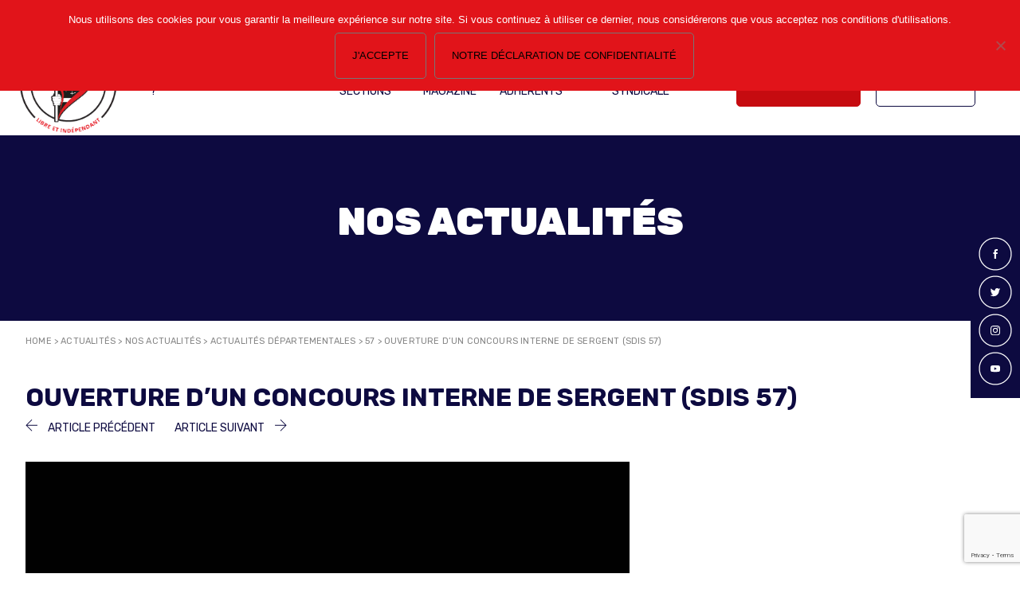

--- FILE ---
content_type: text/html; charset=UTF-8
request_url: https://snspp-pats.com/ouverture-dun-concours-interne-de-sergent-sdis-57/
body_size: 16360
content:
<!doctype html>
<html lang="fr-FR">
<head>
	<meta charset="UTF-8" />
	<meta name="viewport" content="width=device-width, initial-scale=1" />
	<link rel="profile" href="https://gmpg.org/xfn/11" />
  <link rel="preconnect" href="https://fonts.googleapis.com">
  <link rel="preconnect" href="https://fonts.gstatic.com" crossorigin>
  
	<meta name='robots' content='index, follow, max-image-preview:large, max-snippet:-1, max-video-preview:-1' />

	<!-- This site is optimized with the Yoast SEO plugin v26.8 - https://yoast.com/product/yoast-seo-wordpress/ -->
	<title>Ouverture d&#039;un concours interne de sergent (SDIS 57) - SNSPP-PATS</title><link rel="preload" data-rocket-preload as="style" href="https://fonts.googleapis.com/css2?family=Rubik:wght@400;500;700;900&#038;display=swap" /><link rel="stylesheet" href="https://fonts.googleapis.com/css2?family=Rubik:wght@400;500;700;900&#038;display=swap" media="print" onload="this.media='all'" /><noscript><link rel="stylesheet" href="https://fonts.googleapis.com/css2?family=Rubik:wght@400;500;700;900&#038;display=swap" /></noscript>
	<link rel="canonical" href="https://snspp-pats.com/ouverture-dun-concours-interne-de-sergent-sdis-57/" />
	<meta property="og:locale" content="fr_FR" />
	<meta property="og:type" content="article" />
	<meta property="og:title" content="Ouverture d&#039;un concours interne de sergent (SDIS 57) - SNSPP-PATS" />
	<meta property="og:description" content="Le service départemental d&#8217;incendie et de secours de la Moselle organise au titre de l&#8217;année 2018 un concours interne d&#8217;accès [&hellip;]" />
	<meta property="og:url" content="https://snspp-pats.com/ouverture-dun-concours-interne-de-sergent-sdis-57/" />
	<meta property="og:site_name" content="SNSPP-PATS" />
	<meta property="article:publisher" content="https://www.facebook.com/snspppats/" />
	<meta property="article:published_time" content="2018-09-03T12:49:36+00:00" />
	<meta property="article:modified_time" content="2018-09-03T14:12:16+00:00" />
	<meta property="og:image" content="https://snspp-pats.com/wp-content/uploads/2018/09/sergent.jpg" />
	<meta property="og:image:width" content="750" />
	<meta property="og:image:height" content="750" />
	<meta property="og:image:type" content="image/jpeg" />
	<meta name="author" content="Admin SNSPP" />
	<meta name="twitter:card" content="summary_large_image" />
	<meta name="twitter:creator" content="@snspp_pats" />
	<meta name="twitter:site" content="@snspp_pats" />
	<meta name="twitter:label1" content="Écrit par" />
	<meta name="twitter:data1" content="Admin SNSPP" />
	<script type="application/ld+json" class="yoast-schema-graph">{"@context":"https://schema.org","@graph":[{"@type":"Article","@id":"https://snspp-pats.com/ouverture-dun-concours-interne-de-sergent-sdis-57/#article","isPartOf":{"@id":"https://snspp-pats.com/ouverture-dun-concours-interne-de-sergent-sdis-57/"},"author":{"name":"Admin SNSPP","@id":"https://snspp-pats.com/#/schema/person/d21b4f696ea8f127d2e2622216e929b9"},"headline":"Ouverture d&#8217;un concours interne de sergent (SDIS 57)","datePublished":"2018-09-03T12:49:36+00:00","dateModified":"2018-09-03T14:12:16+00:00","mainEntityOfPage":{"@id":"https://snspp-pats.com/ouverture-dun-concours-interne-de-sergent-sdis-57/"},"wordCount":58,"commentCount":0,"publisher":{"@id":"https://snspp-pats.com/#organization"},"image":{"@id":"https://snspp-pats.com/ouverture-dun-concours-interne-de-sergent-sdis-57/#primaryimage"},"thumbnailUrl":"https://snspp-pats.com/wp-content/uploads/2018/09/sergent.jpg","keywords":["concours","interne","sdis 57","sergent"],"articleSection":["57","Actualités départementales","Concours, examens et vacances d'emplois","Nos actualités"],"inLanguage":"fr-FR","potentialAction":[{"@type":"CommentAction","name":"Comment","target":["https://snspp-pats.com/ouverture-dun-concours-interne-de-sergent-sdis-57/#respond"]}]},{"@type":"WebPage","@id":"https://snspp-pats.com/ouverture-dun-concours-interne-de-sergent-sdis-57/","url":"https://snspp-pats.com/ouverture-dun-concours-interne-de-sergent-sdis-57/","name":"Ouverture d'un concours interne de sergent (SDIS 57) - SNSPP-PATS","isPartOf":{"@id":"https://snspp-pats.com/#website"},"primaryImageOfPage":{"@id":"https://snspp-pats.com/ouverture-dun-concours-interne-de-sergent-sdis-57/#primaryimage"},"image":{"@id":"https://snspp-pats.com/ouverture-dun-concours-interne-de-sergent-sdis-57/#primaryimage"},"thumbnailUrl":"https://snspp-pats.com/wp-content/uploads/2018/09/sergent.jpg","datePublished":"2018-09-03T12:49:36+00:00","dateModified":"2018-09-03T14:12:16+00:00","breadcrumb":{"@id":"https://snspp-pats.com/ouverture-dun-concours-interne-de-sergent-sdis-57/#breadcrumb"},"inLanguage":"fr-FR","potentialAction":[{"@type":"ReadAction","target":["https://snspp-pats.com/ouverture-dun-concours-interne-de-sergent-sdis-57/"]}]},{"@type":"ImageObject","inLanguage":"fr-FR","@id":"https://snspp-pats.com/ouverture-dun-concours-interne-de-sergent-sdis-57/#primaryimage","url":"https://snspp-pats.com/wp-content/uploads/2018/09/sergent.jpg","contentUrl":"https://snspp-pats.com/wp-content/uploads/2018/09/sergent.jpg","width":750,"height":750},{"@type":"BreadcrumbList","@id":"https://snspp-pats.com/ouverture-dun-concours-interne-de-sergent-sdis-57/#breadcrumb","itemListElement":[{"@type":"ListItem","position":1,"name":"Home","item":"https://snspp-pats.com/"},{"@type":"ListItem","position":2,"name":"Actualités","item":"https://snspp-pats.com/actualites/"},{"@type":"ListItem","position":3,"name":"Nos actualités","item":"https://snspp-pats.com/category/nos-actualites/"},{"@type":"ListItem","position":4,"name":"Actualités départementales","item":"https://snspp-pats.com/category/nos-actualites/actualites-departementales/"},{"@type":"ListItem","position":5,"name":"57","item":"https://snspp-pats.com/category/nos-actualites/actualites-departementales/57/"},{"@type":"ListItem","position":6,"name":"Ouverture d&#8217;un concours interne de sergent (SDIS 57)"}]},{"@type":"WebSite","@id":"https://snspp-pats.com/#website","url":"https://snspp-pats.com/","name":"SNSPP-PATS","description":"Quand je revendique c&#039;est pour construire","publisher":{"@id":"https://snspp-pats.com/#organization"},"potentialAction":[{"@type":"SearchAction","target":{"@type":"EntryPoint","urlTemplate":"https://snspp-pats.com/?s={search_term_string}"},"query-input":{"@type":"PropertyValueSpecification","valueRequired":true,"valueName":"search_term_string"}}],"inLanguage":"fr-FR"},{"@type":"Organization","@id":"https://snspp-pats.com/#organization","name":"SNSPP-PATS","url":"https://snspp-pats.com/","logo":{"@type":"ImageObject","inLanguage":"fr-FR","@id":"https://snspp-pats.com/#/schema/logo/image/","url":"https://snspp-pats.com/wp-content/uploads/2022/01/cropped-cropped-logo.png","contentUrl":"https://snspp-pats.com/wp-content/uploads/2022/01/cropped-cropped-logo.png","width":650,"height":650,"caption":"SNSPP-PATS"},"image":{"@id":"https://snspp-pats.com/#/schema/logo/image/"},"sameAs":["https://www.facebook.com/snspppats/","https://x.com/snspp_pats","https://www.instagram.com/snspp.pats.fo/","https://www.youtube.com/channel/UCxhiLxJZFDlP42O78Hv1aVA"]},{"@type":"Person","@id":"https://snspp-pats.com/#/schema/person/d21b4f696ea8f127d2e2622216e929b9","name":"Admin SNSPP","image":{"@type":"ImageObject","inLanguage":"fr-FR","@id":"https://snspp-pats.com/#/schema/person/image/","url":"https://secure.gravatar.com/avatar/505ba6eca3f5d8c3c197fab4e2cb4acff9636491870d6152ddb18dbf7e469930?s=96&d=mm&r=g","contentUrl":"https://secure.gravatar.com/avatar/505ba6eca3f5d8c3c197fab4e2cb4acff9636491870d6152ddb18dbf7e469930?s=96&d=mm&r=g","caption":"Admin SNSPP"},"url":"https://snspp-pats.com/author/be-adminsource/"}]}</script>
	<!-- / Yoast SEO plugin. -->


<link href='https://fonts.gstatic.com' crossorigin rel='preconnect' />
<link rel="alternate" type="application/rss+xml" title="SNSPP-PATS &raquo; Ouverture d&#8217;un concours interne de sergent (SDIS 57) Flux des commentaires" href="https://snspp-pats.com/ouverture-dun-concours-interne-de-sergent-sdis-57/feed/" />
<link rel="alternate" title="oEmbed (JSON)" type="application/json+oembed" href="https://snspp-pats.com/wp-json/oembed/1.0/embed?url=https%3A%2F%2Fsnspp-pats.com%2Fouverture-dun-concours-interne-de-sergent-sdis-57%2F" />
<link rel="alternate" title="oEmbed (XML)" type="text/xml+oembed" href="https://snspp-pats.com/wp-json/oembed/1.0/embed?url=https%3A%2F%2Fsnspp-pats.com%2Fouverture-dun-concours-interne-de-sergent-sdis-57%2F&#038;format=xml" />
<style id='wp-img-auto-sizes-contain-inline-css'>
img:is([sizes=auto i],[sizes^="auto," i]){contain-intrinsic-size:3000px 1500px}
/*# sourceURL=wp-img-auto-sizes-contain-inline-css */
</style>
<style id='wp-emoji-styles-inline-css'>

	img.wp-smiley, img.emoji {
		display: inline !important;
		border: none !important;
		box-shadow: none !important;
		height: 1em !important;
		width: 1em !important;
		margin: 0 0.07em !important;
		vertical-align: -0.1em !important;
		background: none !important;
		padding: 0 !important;
	}
/*# sourceURL=wp-emoji-styles-inline-css */
</style>
<style id='wp-block-library-inline-css'>
:root{--wp-block-synced-color:#7a00df;--wp-block-synced-color--rgb:122,0,223;--wp-bound-block-color:var(--wp-block-synced-color);--wp-editor-canvas-background:#ddd;--wp-admin-theme-color:#007cba;--wp-admin-theme-color--rgb:0,124,186;--wp-admin-theme-color-darker-10:#006ba1;--wp-admin-theme-color-darker-10--rgb:0,107,160.5;--wp-admin-theme-color-darker-20:#005a87;--wp-admin-theme-color-darker-20--rgb:0,90,135;--wp-admin-border-width-focus:2px}@media (min-resolution:192dpi){:root{--wp-admin-border-width-focus:1.5px}}.wp-element-button{cursor:pointer}:root .has-very-light-gray-background-color{background-color:#eee}:root .has-very-dark-gray-background-color{background-color:#313131}:root .has-very-light-gray-color{color:#eee}:root .has-very-dark-gray-color{color:#313131}:root .has-vivid-green-cyan-to-vivid-cyan-blue-gradient-background{background:linear-gradient(135deg,#00d084,#0693e3)}:root .has-purple-crush-gradient-background{background:linear-gradient(135deg,#34e2e4,#4721fb 50%,#ab1dfe)}:root .has-hazy-dawn-gradient-background{background:linear-gradient(135deg,#faaca8,#dad0ec)}:root .has-subdued-olive-gradient-background{background:linear-gradient(135deg,#fafae1,#67a671)}:root .has-atomic-cream-gradient-background{background:linear-gradient(135deg,#fdd79a,#004a59)}:root .has-nightshade-gradient-background{background:linear-gradient(135deg,#330968,#31cdcf)}:root .has-midnight-gradient-background{background:linear-gradient(135deg,#020381,#2874fc)}:root{--wp--preset--font-size--normal:16px;--wp--preset--font-size--huge:42px}.has-regular-font-size{font-size:1em}.has-larger-font-size{font-size:2.625em}.has-normal-font-size{font-size:var(--wp--preset--font-size--normal)}.has-huge-font-size{font-size:var(--wp--preset--font-size--huge)}.has-text-align-center{text-align:center}.has-text-align-left{text-align:left}.has-text-align-right{text-align:right}.has-fit-text{white-space:nowrap!important}#end-resizable-editor-section{display:none}.aligncenter{clear:both}.items-justified-left{justify-content:flex-start}.items-justified-center{justify-content:center}.items-justified-right{justify-content:flex-end}.items-justified-space-between{justify-content:space-between}.screen-reader-text{border:0;clip-path:inset(50%);height:1px;margin:-1px;overflow:hidden;padding:0;position:absolute;width:1px;word-wrap:normal!important}.screen-reader-text:focus{background-color:#ddd;clip-path:none;color:#444;display:block;font-size:1em;height:auto;left:5px;line-height:normal;padding:15px 23px 14px;text-decoration:none;top:5px;width:auto;z-index:100000}html :where(.has-border-color){border-style:solid}html :where([style*=border-top-color]){border-top-style:solid}html :where([style*=border-right-color]){border-right-style:solid}html :where([style*=border-bottom-color]){border-bottom-style:solid}html :where([style*=border-left-color]){border-left-style:solid}html :where([style*=border-width]){border-style:solid}html :where([style*=border-top-width]){border-top-style:solid}html :where([style*=border-right-width]){border-right-style:solid}html :where([style*=border-bottom-width]){border-bottom-style:solid}html :where([style*=border-left-width]){border-left-style:solid}html :where(img[class*=wp-image-]){height:auto;max-width:100%}:where(figure){margin:0 0 1em}html :where(.is-position-sticky){--wp-admin--admin-bar--position-offset:var(--wp-admin--admin-bar--height,0px)}@media screen and (max-width:600px){html :where(.is-position-sticky){--wp-admin--admin-bar--position-offset:0px}}

/*# sourceURL=wp-block-library-inline-css */
</style><style id='global-styles-inline-css'>
:root{--wp--preset--aspect-ratio--square: 1;--wp--preset--aspect-ratio--4-3: 4/3;--wp--preset--aspect-ratio--3-4: 3/4;--wp--preset--aspect-ratio--3-2: 3/2;--wp--preset--aspect-ratio--2-3: 2/3;--wp--preset--aspect-ratio--16-9: 16/9;--wp--preset--aspect-ratio--9-16: 9/16;--wp--preset--color--black: #000000;--wp--preset--color--cyan-bluish-gray: #abb8c3;--wp--preset--color--white: #ffffff;--wp--preset--color--pale-pink: #f78da7;--wp--preset--color--vivid-red: #cf2e2e;--wp--preset--color--luminous-vivid-orange: #ff6900;--wp--preset--color--luminous-vivid-amber: #fcb900;--wp--preset--color--light-green-cyan: #7bdcb5;--wp--preset--color--vivid-green-cyan: #00d084;--wp--preset--color--pale-cyan-blue: #8ed1fc;--wp--preset--color--vivid-cyan-blue: #0693e3;--wp--preset--color--vivid-purple: #9b51e0;--wp--preset--gradient--vivid-cyan-blue-to-vivid-purple: linear-gradient(135deg,rgb(6,147,227) 0%,rgb(155,81,224) 100%);--wp--preset--gradient--light-green-cyan-to-vivid-green-cyan: linear-gradient(135deg,rgb(122,220,180) 0%,rgb(0,208,130) 100%);--wp--preset--gradient--luminous-vivid-amber-to-luminous-vivid-orange: linear-gradient(135deg,rgb(252,185,0) 0%,rgb(255,105,0) 100%);--wp--preset--gradient--luminous-vivid-orange-to-vivid-red: linear-gradient(135deg,rgb(255,105,0) 0%,rgb(207,46,46) 100%);--wp--preset--gradient--very-light-gray-to-cyan-bluish-gray: linear-gradient(135deg,rgb(238,238,238) 0%,rgb(169,184,195) 100%);--wp--preset--gradient--cool-to-warm-spectrum: linear-gradient(135deg,rgb(74,234,220) 0%,rgb(151,120,209) 20%,rgb(207,42,186) 40%,rgb(238,44,130) 60%,rgb(251,105,98) 80%,rgb(254,248,76) 100%);--wp--preset--gradient--blush-light-purple: linear-gradient(135deg,rgb(255,206,236) 0%,rgb(152,150,240) 100%);--wp--preset--gradient--blush-bordeaux: linear-gradient(135deg,rgb(254,205,165) 0%,rgb(254,45,45) 50%,rgb(107,0,62) 100%);--wp--preset--gradient--luminous-dusk: linear-gradient(135deg,rgb(255,203,112) 0%,rgb(199,81,192) 50%,rgb(65,88,208) 100%);--wp--preset--gradient--pale-ocean: linear-gradient(135deg,rgb(255,245,203) 0%,rgb(182,227,212) 50%,rgb(51,167,181) 100%);--wp--preset--gradient--electric-grass: linear-gradient(135deg,rgb(202,248,128) 0%,rgb(113,206,126) 100%);--wp--preset--gradient--midnight: linear-gradient(135deg,rgb(2,3,129) 0%,rgb(40,116,252) 100%);--wp--preset--font-size--small: 13px;--wp--preset--font-size--medium: 20px;--wp--preset--font-size--large: 36px;--wp--preset--font-size--x-large: 42px;--wp--preset--spacing--20: 0.44rem;--wp--preset--spacing--30: 0.67rem;--wp--preset--spacing--40: 1rem;--wp--preset--spacing--50: 1.5rem;--wp--preset--spacing--60: 2.25rem;--wp--preset--spacing--70: 3.38rem;--wp--preset--spacing--80: 5.06rem;--wp--preset--shadow--natural: 6px 6px 9px rgba(0, 0, 0, 0.2);--wp--preset--shadow--deep: 12px 12px 50px rgba(0, 0, 0, 0.4);--wp--preset--shadow--sharp: 6px 6px 0px rgba(0, 0, 0, 0.2);--wp--preset--shadow--outlined: 6px 6px 0px -3px rgb(255, 255, 255), 6px 6px rgb(0, 0, 0);--wp--preset--shadow--crisp: 6px 6px 0px rgb(0, 0, 0);}:where(.is-layout-flex){gap: 0.5em;}:where(.is-layout-grid){gap: 0.5em;}body .is-layout-flex{display: flex;}.is-layout-flex{flex-wrap: wrap;align-items: center;}.is-layout-flex > :is(*, div){margin: 0;}body .is-layout-grid{display: grid;}.is-layout-grid > :is(*, div){margin: 0;}:where(.wp-block-columns.is-layout-flex){gap: 2em;}:where(.wp-block-columns.is-layout-grid){gap: 2em;}:where(.wp-block-post-template.is-layout-flex){gap: 1.25em;}:where(.wp-block-post-template.is-layout-grid){gap: 1.25em;}.has-black-color{color: var(--wp--preset--color--black) !important;}.has-cyan-bluish-gray-color{color: var(--wp--preset--color--cyan-bluish-gray) !important;}.has-white-color{color: var(--wp--preset--color--white) !important;}.has-pale-pink-color{color: var(--wp--preset--color--pale-pink) !important;}.has-vivid-red-color{color: var(--wp--preset--color--vivid-red) !important;}.has-luminous-vivid-orange-color{color: var(--wp--preset--color--luminous-vivid-orange) !important;}.has-luminous-vivid-amber-color{color: var(--wp--preset--color--luminous-vivid-amber) !important;}.has-light-green-cyan-color{color: var(--wp--preset--color--light-green-cyan) !important;}.has-vivid-green-cyan-color{color: var(--wp--preset--color--vivid-green-cyan) !important;}.has-pale-cyan-blue-color{color: var(--wp--preset--color--pale-cyan-blue) !important;}.has-vivid-cyan-blue-color{color: var(--wp--preset--color--vivid-cyan-blue) !important;}.has-vivid-purple-color{color: var(--wp--preset--color--vivid-purple) !important;}.has-black-background-color{background-color: var(--wp--preset--color--black) !important;}.has-cyan-bluish-gray-background-color{background-color: var(--wp--preset--color--cyan-bluish-gray) !important;}.has-white-background-color{background-color: var(--wp--preset--color--white) !important;}.has-pale-pink-background-color{background-color: var(--wp--preset--color--pale-pink) !important;}.has-vivid-red-background-color{background-color: var(--wp--preset--color--vivid-red) !important;}.has-luminous-vivid-orange-background-color{background-color: var(--wp--preset--color--luminous-vivid-orange) !important;}.has-luminous-vivid-amber-background-color{background-color: var(--wp--preset--color--luminous-vivid-amber) !important;}.has-light-green-cyan-background-color{background-color: var(--wp--preset--color--light-green-cyan) !important;}.has-vivid-green-cyan-background-color{background-color: var(--wp--preset--color--vivid-green-cyan) !important;}.has-pale-cyan-blue-background-color{background-color: var(--wp--preset--color--pale-cyan-blue) !important;}.has-vivid-cyan-blue-background-color{background-color: var(--wp--preset--color--vivid-cyan-blue) !important;}.has-vivid-purple-background-color{background-color: var(--wp--preset--color--vivid-purple) !important;}.has-black-border-color{border-color: var(--wp--preset--color--black) !important;}.has-cyan-bluish-gray-border-color{border-color: var(--wp--preset--color--cyan-bluish-gray) !important;}.has-white-border-color{border-color: var(--wp--preset--color--white) !important;}.has-pale-pink-border-color{border-color: var(--wp--preset--color--pale-pink) !important;}.has-vivid-red-border-color{border-color: var(--wp--preset--color--vivid-red) !important;}.has-luminous-vivid-orange-border-color{border-color: var(--wp--preset--color--luminous-vivid-orange) !important;}.has-luminous-vivid-amber-border-color{border-color: var(--wp--preset--color--luminous-vivid-amber) !important;}.has-light-green-cyan-border-color{border-color: var(--wp--preset--color--light-green-cyan) !important;}.has-vivid-green-cyan-border-color{border-color: var(--wp--preset--color--vivid-green-cyan) !important;}.has-pale-cyan-blue-border-color{border-color: var(--wp--preset--color--pale-cyan-blue) !important;}.has-vivid-cyan-blue-border-color{border-color: var(--wp--preset--color--vivid-cyan-blue) !important;}.has-vivid-purple-border-color{border-color: var(--wp--preset--color--vivid-purple) !important;}.has-vivid-cyan-blue-to-vivid-purple-gradient-background{background: var(--wp--preset--gradient--vivid-cyan-blue-to-vivid-purple) !important;}.has-light-green-cyan-to-vivid-green-cyan-gradient-background{background: var(--wp--preset--gradient--light-green-cyan-to-vivid-green-cyan) !important;}.has-luminous-vivid-amber-to-luminous-vivid-orange-gradient-background{background: var(--wp--preset--gradient--luminous-vivid-amber-to-luminous-vivid-orange) !important;}.has-luminous-vivid-orange-to-vivid-red-gradient-background{background: var(--wp--preset--gradient--luminous-vivid-orange-to-vivid-red) !important;}.has-very-light-gray-to-cyan-bluish-gray-gradient-background{background: var(--wp--preset--gradient--very-light-gray-to-cyan-bluish-gray) !important;}.has-cool-to-warm-spectrum-gradient-background{background: var(--wp--preset--gradient--cool-to-warm-spectrum) !important;}.has-blush-light-purple-gradient-background{background: var(--wp--preset--gradient--blush-light-purple) !important;}.has-blush-bordeaux-gradient-background{background: var(--wp--preset--gradient--blush-bordeaux) !important;}.has-luminous-dusk-gradient-background{background: var(--wp--preset--gradient--luminous-dusk) !important;}.has-pale-ocean-gradient-background{background: var(--wp--preset--gradient--pale-ocean) !important;}.has-electric-grass-gradient-background{background: var(--wp--preset--gradient--electric-grass) !important;}.has-midnight-gradient-background{background: var(--wp--preset--gradient--midnight) !important;}.has-small-font-size{font-size: var(--wp--preset--font-size--small) !important;}.has-medium-font-size{font-size: var(--wp--preset--font-size--medium) !important;}.has-large-font-size{font-size: var(--wp--preset--font-size--large) !important;}.has-x-large-font-size{font-size: var(--wp--preset--font-size--x-large) !important;}
/*# sourceURL=global-styles-inline-css */
</style>

<style id='classic-theme-styles-inline-css'>
/*! This file is auto-generated */
.wp-block-button__link{color:#fff;background-color:#32373c;border-radius:9999px;box-shadow:none;text-decoration:none;padding:calc(.667em + 2px) calc(1.333em + 2px);font-size:1.125em}.wp-block-file__button{background:#32373c;color:#fff;text-decoration:none}
/*# sourceURL=/wp-includes/css/classic-themes.min.css */
</style>
<link data-minify="1" rel='stylesheet' id='fontawesome-free-css' href='https://snspp-pats.com/wp-content/cache/min/1/wp-content/plugins/getwid/vendors/fontawesome-free/css/all.min.css?ver=1736843327' media='all' />
<link rel='stylesheet' id='slick-css' href='https://snspp-pats.com/wp-content/plugins/getwid/vendors/slick/slick/slick.min.css?ver=1.9.0' media='all' />
<link data-minify="1" rel='stylesheet' id='slick-theme-css' href='https://snspp-pats.com/wp-content/cache/min/1/wp-content/plugins/getwid/vendors/slick/slick/slick-theme.min.css?ver=1736843327' media='all' />
<link rel='stylesheet' id='mp-fancybox-css' href='https://snspp-pats.com/wp-content/plugins/getwid/vendors/mp-fancybox/jquery.fancybox.min.css?ver=3.5.7-mp.1' media='all' />
<link data-minify="1" rel='stylesheet' id='getwid-blocks-css' href='https://snspp-pats.com/wp-content/cache/min/1/wp-content/plugins/getwid/assets/css/blocks.style.css?ver=1736843327' media='all' />
<link rel='stylesheet' id='cookie-notice-front-css' href='https://snspp-pats.com/wp-content/plugins/cookie-notice/css/front.min.css?ver=2.5.11' media='all' />
<link rel='stylesheet' id='dedo-css-css' href='https://snspp-pats.com/wp-content/plugins/delightful-downloads/assets/css/delightful-downloads.min.css?ver=1.6.6' media='all' />
<link data-minify="1" rel='stylesheet' id='france-html5-map-style-css' href='https://snspp-pats.com/wp-content/cache/min/1/wp-content/plugins/francehtmlmap/static/css/map.css?ver=1736843327' media='all' />
<link data-minify="1" rel='stylesheet' id='reboot-css' href='https://snspp-pats.com/wp-content/cache/min/1/wp-content/themes/snspp/assets/css/reboot.css?ver=1736843327' media='all' />
<link data-minify="1" rel='stylesheet' id='ap-style-css' href='https://snspp-pats.com/wp-content/cache/min/1/wp-content/themes/snspp/style.css?ver=1736843327' media='all' />
<link rel='stylesheet' id='um_modal-css' href='https://snspp-pats.com/wp-content/plugins/ultimate-member/assets/css/um-modal.min.css?ver=2.11.1' media='all' />
<link rel='stylesheet' id='um_ui-css' href='https://snspp-pats.com/wp-content/plugins/ultimate-member/assets/libs/jquery-ui/jquery-ui.min.css?ver=1.13.2' media='all' />
<link rel='stylesheet' id='um_tipsy-css' href='https://snspp-pats.com/wp-content/plugins/ultimate-member/assets/libs/tipsy/tipsy.min.css?ver=1.0.0a' media='all' />
<link data-minify="1" rel='stylesheet' id='um_raty-css' href='https://snspp-pats.com/wp-content/cache/min/1/wp-content/plugins/ultimate-member/assets/libs/raty/um-raty.min.css?ver=1736843327' media='all' />
<link rel='stylesheet' id='select2-css' href='https://snspp-pats.com/wp-content/plugins/ultimate-member/assets/libs/select2/select2.min.css?ver=4.0.13' media='all' />
<link rel='stylesheet' id='um_fileupload-css' href='https://snspp-pats.com/wp-content/plugins/ultimate-member/assets/css/um-fileupload.min.css?ver=2.11.1' media='all' />
<link rel='stylesheet' id='um_confirm-css' href='https://snspp-pats.com/wp-content/plugins/ultimate-member/assets/libs/um-confirm/um-confirm.min.css?ver=1.0' media='all' />
<link rel='stylesheet' id='um_datetime-css' href='https://snspp-pats.com/wp-content/plugins/ultimate-member/assets/libs/pickadate/default.min.css?ver=3.6.2' media='all' />
<link rel='stylesheet' id='um_datetime_date-css' href='https://snspp-pats.com/wp-content/plugins/ultimate-member/assets/libs/pickadate/default.date.min.css?ver=3.6.2' media='all' />
<link rel='stylesheet' id='um_datetime_time-css' href='https://snspp-pats.com/wp-content/plugins/ultimate-member/assets/libs/pickadate/default.time.min.css?ver=3.6.2' media='all' />
<link data-minify="1" rel='stylesheet' id='um_fonticons_ii-css' href='https://snspp-pats.com/wp-content/cache/min/1/wp-content/plugins/ultimate-member/assets/libs/legacy/fonticons/fonticons-ii.min.css?ver=1736843327' media='all' />
<link data-minify="1" rel='stylesheet' id='um_fonticons_fa-css' href='https://snspp-pats.com/wp-content/cache/min/1/wp-content/plugins/ultimate-member/assets/libs/legacy/fonticons/fonticons-fa.min.css?ver=1736843327' media='all' />
<link data-minify="1" rel='stylesheet' id='um_fontawesome-css' href='https://snspp-pats.com/wp-content/cache/min/1/wp-content/plugins/ultimate-member/assets/css/um-fontawesome.min.css?ver=1736843327' media='all' />
<link rel='stylesheet' id='um_common-css' href='https://snspp-pats.com/wp-content/plugins/ultimate-member/assets/css/common.min.css?ver=2.11.1' media='all' />
<link rel='stylesheet' id='um_responsive-css' href='https://snspp-pats.com/wp-content/plugins/ultimate-member/assets/css/um-responsive.min.css?ver=2.11.1' media='all' />
<link rel='stylesheet' id='um_styles-css' href='https://snspp-pats.com/wp-content/plugins/ultimate-member/assets/css/um-styles.min.css?ver=2.11.1' media='all' />
<link rel='stylesheet' id='um_crop-css' href='https://snspp-pats.com/wp-content/plugins/ultimate-member/assets/libs/cropper/cropper.min.css?ver=1.6.1' media='all' />
<link rel='stylesheet' id='um_profile-css' href='https://snspp-pats.com/wp-content/plugins/ultimate-member/assets/css/um-profile.min.css?ver=2.11.1' media='all' />
<link rel='stylesheet' id='um_account-css' href='https://snspp-pats.com/wp-content/plugins/ultimate-member/assets/css/um-account.min.css?ver=2.11.1' media='all' />
<link rel='stylesheet' id='um_misc-css' href='https://snspp-pats.com/wp-content/plugins/ultimate-member/assets/css/um-misc.min.css?ver=2.11.1' media='all' />
<link rel='stylesheet' id='um_default_css-css' href='https://snspp-pats.com/wp-content/plugins/ultimate-member/assets/css/um-old-default.min.css?ver=2.11.1' media='all' />
<script src="https://snspp-pats.com/wp-includes/js/jquery/jquery.min.js?ver=3.7.1" id="jquery-core-js"></script>

<script id="cookie-notice-front-js-before">
var cnArgs = {"ajaxUrl":"https:\/\/snspp-pats.com\/wp-admin\/admin-ajax.php","nonce":"8dff293fce","hideEffect":"fade","position":"top","onScroll":false,"onScrollOffset":100,"onClick":false,"cookieName":"cookie_notice_accepted","cookieTime":7862400,"cookieTimeRejected":2592000,"globalCookie":false,"redirection":true,"cache":true,"revokeCookies":false,"revokeCookiesOpt":"automatic"};

//# sourceURL=cookie-notice-front-js-before
</script>



<link rel="https://api.w.org/" href="https://snspp-pats.com/wp-json/" /><link rel="alternate" title="JSON" type="application/json" href="https://snspp-pats.com/wp-json/wp/v2/posts/8966" /><link rel="EditURI" type="application/rsd+xml" title="RSD" href="https://snspp-pats.com/xmlrpc.php?rsd" />
<meta name="generator" content="WordPress 6.9" />
<link rel='shortlink' href='https://snspp-pats.com/?p=8966' />

<!-- Goolytics - Simple Google Analytics Begin -->
<script async src="//www.googletagmanager.com/gtag/js?id=UA-150381250-1"></script>
<script>window.dataLayer = window.dataLayer || [];
function gtag(){dataLayer.push(arguments);}
gtag('js', new Date());

gtag('config', 'UA-150381250-1');
</script>
<!-- Goolytics - Simple Google Analytics End -->

<!-- Analytics by WP Statistics - https://wp-statistics.com -->
<link rel="icon" href="https://snspp-pats.com/wp-content/uploads/2018/04/cropped-SNSPP-PATS_icone-32x32.jpg" sizes="32x32" />
<link rel="icon" href="https://snspp-pats.com/wp-content/uploads/2018/04/cropped-SNSPP-PATS_icone-192x192.jpg" sizes="192x192" />
<link rel="apple-touch-icon" href="https://snspp-pats.com/wp-content/uploads/2018/04/cropped-SNSPP-PATS_icone-180x180.jpg" />
<meta name="msapplication-TileImage" content="https://snspp-pats.com/wp-content/uploads/2018/04/cropped-SNSPP-PATS_icone-270x270.jpg" />
<noscript><style id="rocket-lazyload-nojs-css">.rll-youtube-player, [data-lazy-src]{display:none !important;}</style></noscript><meta name="generator" content="WP Rocket 3.17.4" data-wpr-features="wpr_defer_js wpr_minify_concatenate_js wpr_lazyload_images wpr_minify_css wpr_desktop" /></head>

<body class="wp-singular post-template-default single single-post postid-8966 single-format-standard wp-custom-logo wp-embed-responsive wp-theme-snspp cookies-not-set qode-core-1.0">
<div data-rocket-location-hash="46b5ec384d1573651fcf9e2729907712" class="wrapper">
  <div data-rocket-location-hash="b01781fdc8164301696e96bf17be5618" class="topbar">
    <div data-rocket-location-hash="f1a348644aef0b632e94924dab2aa933" class="moncompte flex">
              <div class="menu-top-bar-menu-container"><ul id="menu-top-bar-menu" class="menu"><li id="menu-item-23264" class="menu-item menu-item-type-post_type menu-item-object-page menu-item-23264"><a href="https://snspp-pats.com/account/">Mon compte</a></li>
<li id="menu-item-23265" class="menu-item menu-item-type-post_type menu-item-object-page menu-item-23265"><a href="https://snspp-pats.com/contact/">Nous contacter</a></li>
</ul></div>          </div>
  </div>
  <header data-rocket-location-hash="b15f198aa95008e0a0a5cc5deaad037d" class="flex">
    <div data-rocket-location-hash="f0918550eea73ec7f386b25d3e705cd9" class="logo">
              <a href="https://snspp-pats.com/" class="custom-logo-link" rel="home"><img width="650" height="650" src="data:image/svg+xml,%3Csvg%20xmlns='http://www.w3.org/2000/svg'%20viewBox='0%200%20650%20650'%3E%3C/svg%3E" class="custom-logo" alt="SNSPP-PATS" decoding="async" fetchpriority="high" data-lazy-srcset="https://snspp-pats.com/wp-content/uploads/2022/01/cropped-cropped-logo.png 650w, https://snspp-pats.com/wp-content/uploads/2022/01/cropped-cropped-logo-300x300.png 300w, https://snspp-pats.com/wp-content/uploads/2022/01/cropped-cropped-logo-150x150.png 150w" data-lazy-sizes="(max-width: 650px) 100vw, 650px" data-lazy-src="https://snspp-pats.com/wp-content/uploads/2022/01/cropped-cropped-logo.png" /><noscript><img width="650" height="650" src="https://snspp-pats.com/wp-content/uploads/2022/01/cropped-cropped-logo.png" class="custom-logo" alt="SNSPP-PATS" decoding="async" fetchpriority="high" srcset="https://snspp-pats.com/wp-content/uploads/2022/01/cropped-cropped-logo.png 650w, https://snspp-pats.com/wp-content/uploads/2022/01/cropped-cropped-logo-300x300.png 300w, https://snspp-pats.com/wp-content/uploads/2022/01/cropped-cropped-logo-150x150.png 150w" sizes="(max-width: 650px) 100vw, 650px" /></noscript></a>          </div>
    <div data-rocket-location-hash="e8a528ee45efa7770571cc4fde65a520" class="menu-top">
              <div class="menu-snspp-pats-refonte-container"><ul id="menu-snspp-pats-refonte" class="menu"><li id="menu-item-22068" class="menu-item menu-item-type-post_type menu-item-object-page menu-item-has-children menu-item-22068"><a href="https://snspp-pats.com/qui-sommes-nous/">Qui sommes-nous ?</a>
<ul class="sub-menu">
	<li id="menu-item-22077" class="menu-item menu-item-type-post_type menu-item-object-page menu-item-22077"><a href="https://snspp-pats.com/qui-sommes-nous/notre-histoire/">Notre histoire</a></li>
	<li id="menu-item-22070" class="menu-item menu-item-type-post_type menu-item-object-page menu-item-22070"><a href="https://snspp-pats.com/qui-sommes-nous/nos-convictions/">Nos convictions</a></li>
	<li id="menu-item-22075" class="menu-item menu-item-type-post_type menu-item-object-page menu-item-22075"><a href="https://snspp-pats.com/qui-sommes-nous/notre-bureau-executif/">Les membres du bureau exécutif</a></li>
	<li id="menu-item-22076" class="menu-item menu-item-type-post_type menu-item-object-page menu-item-22076"><a href="https://snspp-pats.com/qui-sommes-nous/notre-conseil-syndical/">Les membres du conseil syndical</a></li>
	<li id="menu-item-22069" class="menu-item menu-item-type-post_type menu-item-object-page menu-item-22069"><a href="https://snspp-pats.com/qui-sommes-nous/nos-commissions/">Nos commissions</a></li>
	<li id="menu-item-22071" class="menu-item menu-item-type-post_type menu-item-object-page menu-item-22071"><a href="https://snspp-pats.com/qui-sommes-nous/nos-services/">Nos services</a></li>
	<li id="menu-item-22676" class="menu-item menu-item-type-post_type menu-item-object-page menu-item-22676"><a href="https://snspp-pats.com/nos-partenaires/">Nos partenaires</a></li>
</ul>
</li>
<li id="menu-item-22188" class="menu-item menu-item-type-taxonomy menu-item-object-category current-post-ancestor current-menu-parent current-post-parent menu-item-22188"><a href="https://snspp-pats.com/category/nos-actualites/">Actualités</a></li>
<li id="menu-item-22082" class="menu-item menu-item-type-post_type menu-item-object-page menu-item-22082"><a href="https://snspp-pats.com/nos-sections/">Nos sections</a></li>
<li id="menu-item-22083" class="menu-item menu-item-type-post_type menu-item-object-page menu-item-22083"><a href="https://snspp-pats.com/le-magazine-officiel-html/">Le magazine</a></li>
<li id="menu-item-22079" class="menu-item menu-item-type-post_type menu-item-object-page menu-item-22079"><a href="https://snspp-pats.com/espace-adherent/">Espace adhérents</a></li>
<li id="menu-item-25619" class="menu-item menu-item-type-post_type menu-item-object-page menu-item-25619"><a href="https://snspp-pats.com/formation-syndicale/">FORMATION SYNDICALE</a></li>
</ul></div>          </div>
    <div data-rocket-location-hash="4cbee447982bdb2390899a15ffe4a375" class="menu-top-right">
              <div class="menu-snspp-pats-rejoindre-contact-refonte-container"><ul id="menu-snspp-pats-rejoindre-contact-refonte" class="menu"><li id="menu-item-22092" class="button primary menu-item menu-item-type-post_type menu-item-object-page menu-item-22092"><a href="https://snspp-pats.com/adherez/">Nous rejoindre</a></li>
<li id="menu-item-22790" class="button secondary menu-item menu-item-type-post_type menu-item-object-page menu-item-22790"><a href="https://snspp-pats.com/register/">Inscription</a></li>
</ul></div>            
      <button class="toggler"><span class="hamburger"></span></button>
    </div>
  </header>
  <div data-rocket-location-hash="36aa3d2c3d62de1ad47a3f0e3aacf7bb" class="tools">
                  <a href="https://www.facebook.com/snspppats/" title="">
          <svg width="42" height="42" viewBox="0 0 42 42" fill="none" xmlns="http://www.w3.org/2000/svg"><circle cx="21" cy="21" r="20" stroke="#C60B10" stroke-width="1.25"/><path fill-rule="evenodd" clip-rule="evenodd" d="M23.683 20.988H22.08V27h-2.427v-6.012H18.5v-2.112h1.154v-1.367c0-.978.454-2.509 2.448-2.509l1.798.008v2.05h-1.304c-.214 0-.515.11-.515.576v1.244h1.814l-.212 2.11z" fill="#C60B10"/></svg>
        </a>
                    <a href="https://twitter.com/snspp_pats?lang=fr" title="">
          <svg width="42" height="42" viewBox="0 0 42 42" fill="none" xmlns="http://www.w3.org/2000/svg"><circle cx="21" cy="21" r="20" stroke="#C60B10" stroke-width="1.25"/><path fill-rule="evenodd" clip-rule="evenodd" d="M26.81 17.187c-.267.12-.544.216-.828.285.313-.304.548-.684.68-1.109.039-.12-.09-.225-.197-.16-.395.239-.82.419-1.265.534a.331.331 0 01-.3-.076A2.555 2.555 0 0023.187 16c-.273 0-.55.044-.82.13a2.54 2.54 0 00-1.69 1.845 2.881 2.881 0 00-.06.973.096.096 0 01-.024.074.095.095 0 01-.08.033c-1.837-.174-3.492-1.078-4.663-2.546a.134.134 0 00-.222.018c-.229.402-.35.862-.35 1.33 0 .716.282 1.391.771 1.884a2.292 2.292 0 01-.59-.234.135.135 0 00-.2.12 2.652 2.652 0 001.51 2.438h-.055a2.28 2.28 0 01-.436-.042c-.1-.02-.185.078-.154.178a2.61 2.61 0 002.048 1.802 4.702 4.702 0 01-2.674.83h-.3a.199.199 0 00-.193.152c-.023.09.02.185.098.232a6.984 6.984 0 003.568.983c1.097 0 2.123-.222 3.05-.661.849-.402 1.6-.977 2.23-1.708a7.525 7.525 0 001.367-2.338c.303-.83.464-1.714.464-2.56v-.04c0-.135.06-.263.165-.35.397-.33.743-.717 1.029-1.153.075-.115-.044-.26-.168-.203z" fill="#C60B10"/></svg>
        </a>
                    <a href="https://www.instagram.com/snspp.pats.fo/" title="">
          <svg width="42" height="42" viewBox="0 0 42 42" fill="none" xmlns="http://www.w3.org/2000/svg"><circle cx="21" cy="21" r="20" stroke="#C60B10" stroke-width="1.25"/><mask id="a" style="mask-type:alpha" maskUnits="userSpaceOnUse" x="15" y="15" width="12" height="13"><path fill-rule="evenodd" clip-rule="evenodd" d="M15 15.037h11.98v12.327H15V15.037z" fill="#fff"/></mask><g mask="url(#a)"><path fill-rule="evenodd" clip-rule="evenodd" d="M25.875 23.973c-.033 1.343-.893 2.184-2.21 2.238-.224.009-.447.014-.67.016-.67.007-1.34-.01-2.01-.01-.664.001-1.329.012-1.993.006a31.934 31.934 0 01-.664-.012c-.573-.017-1.109-.19-1.544-.61-.457-.442-.666-1.009-.674-1.623-.023-1.858-.043-3.716.004-5.573.034-1.326.88-2.187 2.174-2.22 1.802-.046 3.606-.045 5.407 0 1.303.033 2.15.903 2.181 2.24.043 1.848.045 3.7 0 5.548m1.094-2.767c0-.916.027-1.834-.005-2.75-.072-1.983-1.375-3.337-3.309-3.385a105.021 105.021 0 00-5.336 0c-1.923.05-3.242 1.402-3.292 3.374-.046 1.832-.027 3.667-.001 5.5.011.803.25 1.552.766 2.183.665.815 1.551 1.165 2.55 1.193 1.505.042 3.01.04 4.515.043.399 0 .8-.035 1.196-.084 1.569-.19 2.71-1.332 2.862-2.94.098-1.04.012-2.088.054-3.132-.028 0 .028-.001 0-.002" fill="#C60B10"/></g><path fill-rule="evenodd" clip-rule="evenodd" d="M20.994 23.014a2.027 2.027 0 01-2.008-2.026 2.026 2.026 0 012.008-2.002A2.026 2.026 0 0123.014 21a2.026 2.026 0 01-2.02 2.014m.01-5.105a3.103 3.103 0 00-3.095 3.069c-.015 1.696 1.371 3.1 3.075 3.113 1.696.012 3.1-1.379 3.107-3.08a3.103 3.103 0 00-3.086-3.102M24.085 17.182a.725.725 0 00-.721.727.72.72 0 00.718.727.725.725 0 00.736-.712.73.73 0 00-.733-.742" fill="#C60B10"/></svg>
        </a>
                    <a href="https://www.youtube.com/channel/UCxhiLxJZFDlP42O78Hv1aVA" title="">
          <svg width="42" height="42" viewBox="0 0 42 42" fill="none" xmlns="http://www.w3.org/2000/svg"><circle cx="21" cy="21" r="20" stroke="#C60B10" stroke-width="1.25"/><path fill-rule="evenodd" clip-rule="evenodd" d="M25.675 17.247c.516.135.924.532 1.063 1.034.254.914.262 2.81.262 2.81s0 1.903-.255 2.81c-.138.501-.546.898-1.062 1.033-.932.247-4.683.247-4.683.247s-3.751 0-4.683-.247a1.491 1.491 0 01-1.063-1.034C15 22.986 15 21.09 15 21.09s0-1.895.246-2.802c.139-.502.547-.899 1.063-1.034.932-.247 4.683-.254 4.683-.254s3.751 0 4.683.247zM22.91 21.09l-3.112 1.754v-3.507l3.112 1.753z" fill="#C60B10"/></svg>
        </a>
        </div>
<div data-rocket-location-hash="4ffc5d1b98a3e54e8273f47d65eb3182" class="header">
  <p class="title">Nos actualités</p>
</div>
<div data-rocket-location-hash="e5700e0f1867436d8e2d853b281ba8df" class="wrap">
  <div data-rocket-location-hash="c18380ae4ff234e750a7c33582275ec6" class="breadcrumbs">
          <p id="breadcrumbs"><span><span><a href="https://snspp-pats.com/">Home</a></span> &gt; <span><a href="https://snspp-pats.com/actualites/">Actualités</a></span> &gt; <span><a href="https://snspp-pats.com/category/nos-actualites/">Nos actualités</a></span> &gt; <span><a href="https://snspp-pats.com/category/nos-actualites/actualites-departementales/">Actualités départementales</a></span> &gt; <span><a href="https://snspp-pats.com/category/nos-actualites/actualites-departementales/57/">57</a></span> &gt; <span class="breadcrumb_last" aria-current="page">Ouverture d&#8217;un concours interne de sergent (SDIS 57)</span></span></p>      </div>

      <article data-rocket-location-hash="658254452d01a62d948d69f2276c2e96" id="post-8966" class="post-8966 post type-post status-publish format-standard has-post-thumbnail hentry category-405 category-actualites-departementales category-concours-et-examens category-nos-actualites tag-concours tag-interne tag-sdis-57 tag-sergent">

      
      <header class="flex">
        <h1>Ouverture d&#8217;un concours interne de sergent (SDIS 57)</h1>
                
	<nav class="navigation post-navigation" aria-label="Publications">
		<h2 class="screen-reader-text">Navigation de l’article</h2>
		<div class="nav-links"><div class="nav-previous"><a href="https://snspp-pats.com/ouverture-dun-concours-interne-de-sergent-sdis-67/" rel="prev"><span class="meta-nav" aria-hidden="true"><svg width="15" height="15" viewBox="0 0 15 15" fill="none" xmlns="http://www.w3.org/2000/svg"><path fill-rule="evenodd" clip-rule="evenodd" d="M.647 6.89L7.396.14a.516.516 0 01.71.002.504.504 0 01-.002.708L2.207 6.745H14.5a.5.5 0 010 1H2.207l5.897 5.896a.504.504 0 010 .709.503.503 0 01-.708-.001l-6.75-6.75a.494.494 0 01.002-.71" fill="#0D0A40"/></svg>Article précédent</span> <span class="screen-reader-text">Article précédent :</span> <br/></a></div><div class="nav-next"><a href="https://snspp-pats.com/le-sdis-63-se-retracte/" rel="next"><span class="meta-nav" aria-hidden="true">Article suivant<svg width="15" height="15" viewBox="0 0 15 15" fill="none" xmlns="http://www.w3.org/2000/svg"><path fill-rule="evenodd" clip-rule="evenodd" d="M14.352 6.89L7.604.14a.516.516 0 00-.71.002.504.504 0 00.002.708l5.897 5.895H.5a.5.5 0 000 1h12.293l-5.897 5.896a.504.504 0 000 .709.503.503 0 00.708-.001l6.75-6.75a.494.494 0 00-.002-.71" fill="#0D0A40"/></svg></span> <span class="screen-reader-text">Article suivant :</span> <br/></a></div></div>
	</nav>            </header>
      <div class="content">
        <div class="image_container">
          <img width="750" height="750" src="data:image/svg+xml,%3Csvg%20xmlns='http://www.w3.org/2000/svg'%20viewBox='0%200%20750%20750'%3E%3C/svg%3E" class="attachment-full size-full wp-post-image" alt="" decoding="async" data-lazy-srcset="https://snspp-pats.com/wp-content/uploads/2018/09/sergent.jpg 750w, https://snspp-pats.com/wp-content/uploads/2018/09/sergent-150x150.jpg 150w, https://snspp-pats.com/wp-content/uploads/2018/09/sergent-300x300.jpg 300w, https://snspp-pats.com/wp-content/uploads/2018/09/sergent-550x550.jpg 550w" data-lazy-sizes="(max-width: 750px) 100vw, 750px" data-lazy-src="https://snspp-pats.com/wp-content/uploads/2018/09/sergent.jpg" /><noscript><img width="750" height="750" src="https://snspp-pats.com/wp-content/uploads/2018/09/sergent.jpg" class="attachment-full size-full wp-post-image" alt="" decoding="async" srcset="https://snspp-pats.com/wp-content/uploads/2018/09/sergent.jpg 750w, https://snspp-pats.com/wp-content/uploads/2018/09/sergent-150x150.jpg 150w, https://snspp-pats.com/wp-content/uploads/2018/09/sergent-300x300.jpg 300w, https://snspp-pats.com/wp-content/uploads/2018/09/sergent-550x550.jpg 550w" sizes="(max-width: 750px) 100vw, 750px" /></noscript>        </div>
        <span class="categories"><a href="https://snspp-pats.com/category/nos-actualites/actualites-departementales/57/" rel="category tag">57</a> <a href="https://snspp-pats.com/category/nos-actualites/actualites-departementales/" rel="category tag">Actualités départementales</a> <a href="https://snspp-pats.com/category/nos-actualites/concours-et-examens/" rel="category tag">Concours, examens et vacances d'emplois</a> <a href="https://snspp-pats.com/category/nos-actualites/" rel="category tag">Nos actualités</a></span>
        <div class="infos">
          <svg width="20" height="20" fill="none" xmlns="http://www.w3.org/2000/svg"><mask id="a" style="mask-type:alpha" maskUnits="userSpaceOnUse" x="0" y="0" width="20" height="21"><path fill-rule="evenodd" clip-rule="evenodd" d="M0 0h20v20.668H0V0z" fill="#fff"/></mask><g mask="url(#a)"><path fill-rule="evenodd" clip-rule="evenodd" d="M17.217 19.15H2.783a1.266 1.266 0 01-1.265-1.265v-9.33h16.964v9.33c0 .698-.567 1.265-1.265 1.265M2.783 3.215h1.735v1.508h1.518V3.215h7.928v1.508h1.518V3.215h1.735c.698 0 1.265.566 1.265 1.265v2.557H1.518V4.48c0-.699.567-1.265 1.265-1.265m14.434-1.519h-1.735V0h-1.518v1.696H6.035V0H4.518v1.696H2.783A2.787 2.787 0 000 4.48v13.405a2.787 2.787 0 002.783 2.783h14.434A2.787 2.787 0 0020 17.885V4.48a2.787 2.787 0 00-2.783-2.784" fill="#1D1D1B"/></g><path fill-rule="evenodd" clip-rule="evenodd" d="M5.399 11.634h1.46v5.648h1.518v-7.166H5.399v1.518zM13.164 15.25a.693.693 0 01-1.385 0v-2.998a.692.692 0 011.385 0v2.998zm-.692-5.306a2.31 2.31 0 00-2.308 2.308v2.998a2.311 2.311 0 002.308 2.31 2.313 2.313 0 002.31-2.31v-2.998a2.312 2.312 0 00-2.31-2.308z" fill="#1D1D1B"/></svg>  
          <span class="date">03 septembre 2018</span>
        </div>
        <p>Le service départemental d&#8217;incendie et de secours de la Moselle organise au titre de l&#8217;année 2018 un concours interne d&#8217;accès au cadre d&#8217;emplois des sous-officiers de sapeurs-pompiers professionnels pour dix postes.</p>
<p><a href="https://www.sdis67.com/fr/concours-spp-sergent-57-2018" target="_blank" rel="noopener">Inscription au concours de sergent 2018 (SDIS 57)</a></p>
<p><a href="https://www.snspp-pats.com/wp-content/uploads/2018/09/arrete_ndeg2018-sdis_pfaj_-0262_0.pdf">Téléchargez l&#8217;arrêté portant ouverture d&#8217;un concours de sergent (SDIS 57)</a></p>
<p><img decoding="async" class="aligncenter wp-image-8955 size-large" src="data:image/svg+xml,%3Csvg%20xmlns='http://www.w3.org/2000/svg'%20viewBox='0%200%20724%201024'%3E%3C/svg%3E" alt="" width="724" height="1024" data-lazy-srcset="https://snspp-pats.com/wp-content/uploads/2018/09/arrete_ndeg2018-sdis_pfaj_-0262_0_Page_1-724x1024.jpg 724w, https://snspp-pats.com/wp-content/uploads/2018/09/arrete_ndeg2018-sdis_pfaj_-0262_0_Page_1-212x300.jpg 212w, https://snspp-pats.com/wp-content/uploads/2018/09/arrete_ndeg2018-sdis_pfaj_-0262_0_Page_1-768x1087.jpg 768w" data-lazy-sizes="(max-width: 724px) 100vw, 724px" data-lazy-src="https://www.snspp-pats.com/wp-content/uploads/2018/09/arrete_ndeg2018-sdis_pfaj_-0262_0_Page_1-724x1024.jpg" /><noscript><img decoding="async" class="aligncenter wp-image-8955 size-large" src="https://www.snspp-pats.com/wp-content/uploads/2018/09/arrete_ndeg2018-sdis_pfaj_-0262_0_Page_1-724x1024.jpg" alt="" width="724" height="1024" srcset="https://snspp-pats.com/wp-content/uploads/2018/09/arrete_ndeg2018-sdis_pfaj_-0262_0_Page_1-724x1024.jpg 724w, https://snspp-pats.com/wp-content/uploads/2018/09/arrete_ndeg2018-sdis_pfaj_-0262_0_Page_1-212x300.jpg 212w, https://snspp-pats.com/wp-content/uploads/2018/09/arrete_ndeg2018-sdis_pfaj_-0262_0_Page_1-768x1087.jpg 768w" sizes="(max-width: 724px) 100vw, 724px" /></noscript><br />
<img decoding="async" class="aligncenter wp-image-8956 size-large" src="data:image/svg+xml,%3Csvg%20xmlns='http://www.w3.org/2000/svg'%20viewBox='0%200%20723%201024'%3E%3C/svg%3E" alt="" width="723" height="1024" data-lazy-srcset="https://snspp-pats.com/wp-content/uploads/2018/09/arrete_ndeg2018-sdis_pfaj_-0262_0_Page_2-723x1024.jpg 723w, https://snspp-pats.com/wp-content/uploads/2018/09/arrete_ndeg2018-sdis_pfaj_-0262_0_Page_2-212x300.jpg 212w, https://snspp-pats.com/wp-content/uploads/2018/09/arrete_ndeg2018-sdis_pfaj_-0262_0_Page_2-768x1088.jpg 768w, https://snspp-pats.com/wp-content/uploads/2018/09/arrete_ndeg2018-sdis_pfaj_-0262_0_Page_2.jpg 1646w" data-lazy-sizes="(max-width: 723px) 100vw, 723px" data-lazy-src="https://www.snspp-pats.com/wp-content/uploads/2018/09/arrete_ndeg2018-sdis_pfaj_-0262_0_Page_2-723x1024.jpg" /><noscript><img decoding="async" class="aligncenter wp-image-8956 size-large" src="https://www.snspp-pats.com/wp-content/uploads/2018/09/arrete_ndeg2018-sdis_pfaj_-0262_0_Page_2-723x1024.jpg" alt="" width="723" height="1024" srcset="https://snspp-pats.com/wp-content/uploads/2018/09/arrete_ndeg2018-sdis_pfaj_-0262_0_Page_2-723x1024.jpg 723w, https://snspp-pats.com/wp-content/uploads/2018/09/arrete_ndeg2018-sdis_pfaj_-0262_0_Page_2-212x300.jpg 212w, https://snspp-pats.com/wp-content/uploads/2018/09/arrete_ndeg2018-sdis_pfaj_-0262_0_Page_2-768x1088.jpg 768w, https://snspp-pats.com/wp-content/uploads/2018/09/arrete_ndeg2018-sdis_pfaj_-0262_0_Page_2.jpg 1646w" sizes="(max-width: 723px) 100vw, 723px" /></noscript><br />
<img decoding="async" class="aligncenter wp-image-8957 size-large" src="data:image/svg+xml,%3Csvg%20xmlns='http://www.w3.org/2000/svg'%20viewBox='0%200%20723%201024'%3E%3C/svg%3E" alt="" width="723" height="1024" data-lazy-srcset="https://snspp-pats.com/wp-content/uploads/2018/09/arrete_ndeg2018-sdis_pfaj_-0262_0_Page_3-723x1024.jpg 723w, https://snspp-pats.com/wp-content/uploads/2018/09/arrete_ndeg2018-sdis_pfaj_-0262_0_Page_3-212x300.jpg 212w, https://snspp-pats.com/wp-content/uploads/2018/09/arrete_ndeg2018-sdis_pfaj_-0262_0_Page_3-768x1088.jpg 768w, https://snspp-pats.com/wp-content/uploads/2018/09/arrete_ndeg2018-sdis_pfaj_-0262_0_Page_3.jpg 1646w" data-lazy-sizes="(max-width: 723px) 100vw, 723px" data-lazy-src="https://www.snspp-pats.com/wp-content/uploads/2018/09/arrete_ndeg2018-sdis_pfaj_-0262_0_Page_3-723x1024.jpg" /><noscript><img decoding="async" class="aligncenter wp-image-8957 size-large" src="https://www.snspp-pats.com/wp-content/uploads/2018/09/arrete_ndeg2018-sdis_pfaj_-0262_0_Page_3-723x1024.jpg" alt="" width="723" height="1024" srcset="https://snspp-pats.com/wp-content/uploads/2018/09/arrete_ndeg2018-sdis_pfaj_-0262_0_Page_3-723x1024.jpg 723w, https://snspp-pats.com/wp-content/uploads/2018/09/arrete_ndeg2018-sdis_pfaj_-0262_0_Page_3-212x300.jpg 212w, https://snspp-pats.com/wp-content/uploads/2018/09/arrete_ndeg2018-sdis_pfaj_-0262_0_Page_3-768x1088.jpg 768w, https://snspp-pats.com/wp-content/uploads/2018/09/arrete_ndeg2018-sdis_pfaj_-0262_0_Page_3.jpg 1646w" sizes="(max-width: 723px) 100vw, 723px" /></noscript><br />
<img decoding="async" class="aligncenter wp-image-8958 size-large" src="data:image/svg+xml,%3Csvg%20xmlns='http://www.w3.org/2000/svg'%20viewBox='0%200%20723%201024'%3E%3C/svg%3E" alt="" width="723" height="1024" data-lazy-srcset="https://snspp-pats.com/wp-content/uploads/2018/09/arrete_ndeg2018-sdis_pfaj_-0262_0_Page_4-723x1024.jpg 723w, https://snspp-pats.com/wp-content/uploads/2018/09/arrete_ndeg2018-sdis_pfaj_-0262_0_Page_4-212x300.jpg 212w, https://snspp-pats.com/wp-content/uploads/2018/09/arrete_ndeg2018-sdis_pfaj_-0262_0_Page_4-768x1088.jpg 768w, https://snspp-pats.com/wp-content/uploads/2018/09/arrete_ndeg2018-sdis_pfaj_-0262_0_Page_4.jpg 1646w" data-lazy-sizes="(max-width: 723px) 100vw, 723px" data-lazy-src="https://www.snspp-pats.com/wp-content/uploads/2018/09/arrete_ndeg2018-sdis_pfaj_-0262_0_Page_4-723x1024.jpg" /><noscript><img decoding="async" class="aligncenter wp-image-8958 size-large" src="https://www.snspp-pats.com/wp-content/uploads/2018/09/arrete_ndeg2018-sdis_pfaj_-0262_0_Page_4-723x1024.jpg" alt="" width="723" height="1024" srcset="https://snspp-pats.com/wp-content/uploads/2018/09/arrete_ndeg2018-sdis_pfaj_-0262_0_Page_4-723x1024.jpg 723w, https://snspp-pats.com/wp-content/uploads/2018/09/arrete_ndeg2018-sdis_pfaj_-0262_0_Page_4-212x300.jpg 212w, https://snspp-pats.com/wp-content/uploads/2018/09/arrete_ndeg2018-sdis_pfaj_-0262_0_Page_4-768x1088.jpg 768w, https://snspp-pats.com/wp-content/uploads/2018/09/arrete_ndeg2018-sdis_pfaj_-0262_0_Page_4.jpg 1646w" sizes="(max-width: 723px) 100vw, 723px" /></noscript></p>
      </div>
      <div class="share">
      <p>Vous avez aimé cet article ? Partagez-le !</p>
      <ul>
          <li>
            <a href="https://www.facebook.com/sharer/sharer.php?u=https%3A%2F%2Fsnspp-pats.com%2Fouverture-dun-concours-interne-de-sergent-sdis-57%2F" target="_blank" title="">
              <svg width="42" height="42" viewBox="0 0 42 42" fill="none" xmlns="http://www.w3.org/2000/svg"><circle cx="21" cy="21" r="20" stroke="#C60B10" stroke-width="1.25"/><path fill-rule="evenodd" clip-rule="evenodd" d="M23.683 20.988H22.08V27h-2.427v-6.012H18.5v-2.112h1.154v-1.367c0-.978.454-2.509 2.448-2.509l1.798.008v2.05h-1.304c-.214 0-.515.11-.515.576v1.244h1.814l-.212 2.11z" fill="#C60B10"/></svg>
            </a>
          </li>
          <li>
            <a href="https://twitter.com/intent/tweet?url=https%3A%2F%2Fsnspp-pats.com%2Fouverture-dun-concours-interne-de-sergent-sdis-57%2F&amp;text=Ouverture+d%E2%80%99un+concours+interne+de+sergent+%28SDIS+57%29" target="_blank" title="">
          <svg width="42" height="42" viewBox="0 0 42 42" fill="none" xmlns="http://www.w3.org/2000/svg"><circle cx="21" cy="21" r="20" stroke="#C60B10" stroke-width="1.25"/><path fill-rule="evenodd" clip-rule="evenodd" d="M26.81 17.187c-.267.12-.544.216-.828.285.313-.304.548-.684.68-1.109.039-.12-.09-.225-.197-.16-.395.239-.82.419-1.265.534a.331.331 0 01-.3-.076A2.555 2.555 0 0023.187 16c-.273 0-.55.044-.82.13a2.54 2.54 0 00-1.69 1.845 2.881 2.881 0 00-.06.973.096.096 0 01-.024.074.095.095 0 01-.08.033c-1.837-.174-3.492-1.078-4.663-2.546a.134.134 0 00-.222.018c-.229.402-.35.862-.35 1.33 0 .716.282 1.391.771 1.884a2.292 2.292 0 01-.59-.234.135.135 0 00-.2.12 2.652 2.652 0 001.51 2.438h-.055a2.28 2.28 0 01-.436-.042c-.1-.02-.185.078-.154.178a2.61 2.61 0 002.048 1.802 4.702 4.702 0 01-2.674.83h-.3a.199.199 0 00-.193.152c-.023.09.02.185.098.232a6.984 6.984 0 003.568.983c1.097 0 2.123-.222 3.05-.661.849-.402 1.6-.977 2.23-1.708a7.525 7.525 0 001.367-2.338c.303-.83.464-1.714.464-2.56v-.04c0-.135.06-.263.165-.35.397-.33.743-.717 1.029-1.153.075-.115-.044-.26-.168-.203z" fill="#C60B10"/></svg>
            </a>
          </li>
          <li>
            <a href="https%3A%2F%2Fsnspp-pats.com%2Fouverture-dun-concours-interne-de-sergent-sdis-57%2F" target="_blank" title="">
          <svg width="42" height="42" viewBox="0 0 42 42" fill="none" xmlns="http://www.w3.org/2000/svg"><circle cx="21" cy="21" r="20" stroke="#C60B10" stroke-width="1.25"/><mask id="a" style="mask-type:alpha" maskUnits="userSpaceOnUse" x="15" y="15" width="12" height="13"><path fill-rule="evenodd" clip-rule="evenodd" d="M15 15.037h11.98v12.327H15V15.037z" fill="#fff"/></mask><g mask="url(#a)"><path fill-rule="evenodd" clip-rule="evenodd" d="M25.875 23.973c-.033 1.343-.893 2.184-2.21 2.238-.224.009-.447.014-.67.016-.67.007-1.34-.01-2.01-.01-.664.001-1.329.012-1.993.006a31.934 31.934 0 01-.664-.012c-.573-.017-1.109-.19-1.544-.61-.457-.442-.666-1.009-.674-1.623-.023-1.858-.043-3.716.004-5.573.034-1.326.88-2.187 2.174-2.22 1.802-.046 3.606-.045 5.407 0 1.303.033 2.15.903 2.181 2.24.043 1.848.045 3.7 0 5.548m1.094-2.767c0-.916.027-1.834-.005-2.75-.072-1.983-1.375-3.337-3.309-3.385a105.021 105.021 0 00-5.336 0c-1.923.05-3.242 1.402-3.292 3.374-.046 1.832-.027 3.667-.001 5.5.011.803.25 1.552.766 2.183.665.815 1.551 1.165 2.55 1.193 1.505.042 3.01.04 4.515.043.399 0 .8-.035 1.196-.084 1.569-.19 2.71-1.332 2.862-2.94.098-1.04.012-2.088.054-3.132-.028 0 .028-.001 0-.002" fill="#C60B10"/></g><path fill-rule="evenodd" clip-rule="evenodd" d="M20.994 23.014a2.027 2.027 0 01-2.008-2.026 2.026 2.026 0 012.008-2.002A2.026 2.026 0 0123.014 21a2.026 2.026 0 01-2.02 2.014m.01-5.105a3.103 3.103 0 00-3.095 3.069c-.015 1.696 1.371 3.1 3.075 3.113 1.696.012 3.1-1.379 3.107-3.08a3.103 3.103 0 00-3.086-3.102M24.085 17.182a.725.725 0 00-.721.727.72.72 0 00.718.727.725.725 0 00.736-.712.73.73 0 00-.733-.742" fill="#C60B10"/></svg>
            </a>
          </li>
          <li>
            <a href="mailto:?subject=Venez découvrir l'article :Ouverture d&#8217;un concours interne de sergent (SDIS 57)&body=<p>Le service départemental d&#8217;incendie et de secours de la Moselle organise au titre de l&#8217;année 2018 un concours interne d&#8217;accès [&hellip;]</p>
https://snspp-pats.com/ouverture-dun-concours-interne-de-sergent-sdis-57/" target="_blank" title="">
              <svg width="42" height="42" viewBox="0 0 42 42" fill="none" xmlns="http://www.w3.org/2000/svg"><circle cx="21" cy="21" r="20" stroke="#C60B10" stroke-width="1.25"/><path fill-rule="evenodd" clip-rule="evenodd" d="M15.943 18.055l4.414 3.832c.021.019.046.027.07.041.016.01.031.022.05.03a.452.452 0 00.178.042.453.453 0 00.18-.042c.017-.008.032-.02.05-.03.023-.014.047-.022.068-.041l4.415-3.832V24.5h-9.425v-6.445zm4.712 2.799L16.792 17.5h7.727l-3.864 3.354zm5.643-3.918c-.005-.035-.007-.069-.02-.103-.01-.033-.027-.061-.045-.091-.011-.019-.015-.041-.03-.059-.004-.006-.011-.009-.017-.015-.022-.027-.05-.046-.076-.067-.024-.018-.046-.037-.071-.05-.025-.013-.051-.017-.078-.025-.033-.01-.065-.02-.101-.022-.007 0-.013-.004-.02-.004H15.47c-.008 0-.015.004-.023.005-.033.002-.063.011-.096.02-.028.008-.056.013-.082.027-.025.012-.046.031-.07.049-.027.021-.053.04-.076.067-.005.006-.013.009-.018.015-.014.018-.017.04-.029.059-.018.03-.035.058-.045.091-.012.034-.015.068-.02.103-.003.022-.012.041-.012.064v8c0 .276.211.5.471.5H25.84c.26 0 .471-.224.471-.5v-8c0-.023-.01-.042-.012-.064z" fill="#C60B10"/></svg>
            </a>
          </li>
      </ul>
      </div>
    </article>
    <div data-rocket-location-hash="c5e0ce1919af00e5ed1721c8c322c3cc" class="related posts">
      <h2>Article <span>similaires</span></h2>
          </div>
  </div>


<div data-rocket-location-hash="dae30deec85d5c06b31a9a7e2ee54366" id="um_upload_single" style="display:none;"></div>

<div data-rocket-location-hash="320677a292b12b0f4b724786c53db223" id="um_view_photo" style="display:none;">
	<a href="javascript:void(0);" data-action="um_remove_modal" class="um-modal-close" aria-label="Fermer la fenêtre modale de l’image">
		<i class="um-faicon-times"></i>
	</a>

	<div data-rocket-location-hash="c3be149e0075067ba6d3666fe5b97be2" class="um-modal-body photo">
		<div class="um-modal-photo"></div>
	</div>
</div>
<script type="speculationrules">
{"prefetch":[{"source":"document","where":{"and":[{"href_matches":"/*"},{"not":{"href_matches":["/wp-*.php","/wp-admin/*","/wp-content/uploads/*","/wp-content/*","/wp-content/plugins/*","/wp-content/themes/snspp/*","/*\\?(.+)"]}},{"not":{"selector_matches":"a[rel~=\"nofollow\"]"}},{"not":{"selector_matches":".no-prefetch, .no-prefetch a"}}]},"eagerness":"conservative"}]}
</script>
<script id="getwid-blocks-frontend-js-js-extra">
var Getwid = {"settings":[],"ajax_url":"https://snspp-pats.com/wp-admin/admin-ajax.php","isRTL":"","nonces":{"contact_form":"f1d1a79c81"}};
//# sourceURL=getwid-blocks-frontend-js-js-extra
</script>



<script id="wp-statistics-tracker-js-extra">
var WP_Statistics_Tracker_Object = {"requestUrl":"https://snspp-pats.com/wp-json/wp-statistics/v2","ajaxUrl":"https://snspp-pats.com/wp-admin/admin-ajax.php","hitParams":{"wp_statistics_hit":1,"source_type":"post","source_id":8966,"search_query":"","signature":"3dd99fab8d661275a4be709e074793d3","endpoint":"hit"},"option":{"dntEnabled":false,"bypassAdBlockers":false,"consentIntegration":{"name":null,"status":[]},"isPreview":false,"userOnline":false,"trackAnonymously":false,"isWpConsentApiActive":false,"consentLevel":"functional"},"isLegacyEventLoaded":"","customEventAjaxUrl":"https://snspp-pats.com/wp-admin/admin-ajax.php?action=wp_statistics_custom_event&nonce=15fb74db45","onlineParams":{"wp_statistics_hit":1,"source_type":"post","source_id":8966,"search_query":"","signature":"3dd99fab8d661275a4be709e074793d3","action":"wp_statistics_online_check"},"jsCheckTime":"60000"};
//# sourceURL=wp-statistics-tracker-js-extra
</script>

<script src="https://www.google.com/recaptcha/api.js?render=6LdUr80qAAAAAPpQGVzb-XA6fRj9YRd-o-ToDDot&amp;ver=3.0" id="google-recaptcha-js"></script>
<script src="https://snspp-pats.com/wp-includes/js/dist/vendor/wp-polyfill.min.js?ver=3.15.0" id="wp-polyfill-js"></script>



<script id="wp-util-js-extra">
var _wpUtilSettings = {"ajax":{"url":"/wp-admin/admin-ajax.php"}};
//# sourceURL=wp-util-js-extra
</script>

<script src="https://snspp-pats.com/wp-includes/js/dist/hooks.min.js?ver=dd5603f07f9220ed27f1" id="wp-hooks-js"></script>
<script src="https://snspp-pats.com/wp-includes/js/dist/i18n.min.js?ver=c26c3dc7bed366793375" id="wp-i18n-js"></script>




















<script id="um_raty-js-translations">
( function( domain, translations ) {
	var localeData = translations.locale_data[ domain ] || translations.locale_data.messages;
	localeData[""].domain = domain;
	wp.i18n.setLocaleData( localeData, domain );
} )( "ultimate-member", {"translation-revision-date":"2026-01-16 08:12:52+0000","generator":"GlotPress\/4.0.3","domain":"messages","locale_data":{"messages":{"":{"domain":"messages","plural-forms":"nplurals=2; plural=n > 1;","lang":"fr"},"Not rated yet!":["Pas encore not\u00e9\u00a0!"],"Cancel this rating!":["Annuler cette note\u00a0!"]}},"comment":{"reference":"assets\/libs\/raty\/um-raty.js"}} );
//# sourceURL=um_raty-js-translations
</script>

<script id="um_scripts-js-extra">
var um_scripts = {"max_upload_size":"134217728","nonce":"0a83abdcad"};
//# sourceURL=um_scripts-js-extra
</script>

<script id="um_profile-js-translations">
( function( domain, translations ) {
	var localeData = translations.locale_data[ domain ] || translations.locale_data.messages;
	localeData[""].domain = domain;
	wp.i18n.setLocaleData( localeData, domain );
} )( "ultimate-member", {"translation-revision-date":"2026-01-16 08:12:52+0000","generator":"GlotPress\/4.0.3","domain":"messages","locale_data":{"messages":{"":{"domain":"messages","plural-forms":"nplurals=2; plural=n > 1;","lang":"fr"},"Are you sure that you want to delete this user?":["Confirmez-vous vouloir supprimer ce compte\u00a0?"],"Upload a cover photo":["T\u00e9l\u00e9verser une photo de couverture"]}},"comment":{"reference":"assets\/js\/um-profile.js"}} );
//# sourceURL=um_profile-js-translations
</script>



		<!-- Cookie Notice plugin v2.5.11 by Hu-manity.co https://hu-manity.co/ -->
		<div data-rocket-location-hash="47cd3f547afd29500d85a4a8b989f38d" id="cookie-notice" role="dialog" class="cookie-notice-hidden cookie-revoke-hidden cn-position-top" aria-label="Cookie Notice" style="background-color: rgba(225,20,26,1);"><div data-rocket-location-hash="f62fc93b66b45bcdfba590a88a66db92" class="cookie-notice-container" style="color: #fff"><span id="cn-notice-text" class="cn-text-container">Nous utilisons des cookies pour vous garantir la meilleure expérience sur notre site. Si vous continuez à utiliser ce dernier, nous considérerons que vous acceptez nos conditions d'utilisations.</span><span id="cn-notice-buttons" class="cn-buttons-container"><button id="cn-accept-cookie" data-cookie-set="accept" class="cn-set-cookie cn-button cn-button-custom button" aria-label="J&#039;accepte">J&#039;accepte</button><button data-link-url="https://snspp-pats.com/notre-declaration-de-confidentialite/" data-link-target="_blank" id="cn-more-info" class="cn-more-info cn-button cn-button-custom button" aria-label="Notre déclaration de confidentialité">Notre déclaration de confidentialité</button></span><button type="button" id="cn-close-notice" data-cookie-set="accept" class="cn-close-icon" aria-label="Non"></button></div>
			
		</div>
		<!-- / Cookie Notice plugin --><script>window.lazyLoadOptions=[{elements_selector:"img[data-lazy-src],.rocket-lazyload",data_src:"lazy-src",data_srcset:"lazy-srcset",data_sizes:"lazy-sizes",class_loading:"lazyloading",class_loaded:"lazyloaded",threshold:300,callback_loaded:function(element){if(element.tagName==="IFRAME"&&element.dataset.rocketLazyload=="fitvidscompatible"){if(element.classList.contains("lazyloaded")){if(typeof window.jQuery!="undefined"){if(jQuery.fn.fitVids){jQuery(element).parent().fitVids()}}}}}},{elements_selector:".rocket-lazyload",data_src:"lazy-src",data_srcset:"lazy-srcset",data_sizes:"lazy-sizes",class_loading:"lazyloading",class_loaded:"lazyloaded",threshold:300,}];window.addEventListener('LazyLoad::Initialized',function(e){var lazyLoadInstance=e.detail.instance;if(window.MutationObserver){var observer=new MutationObserver(function(mutations){var image_count=0;var iframe_count=0;var rocketlazy_count=0;mutations.forEach(function(mutation){for(var i=0;i<mutation.addedNodes.length;i++){if(typeof mutation.addedNodes[i].getElementsByTagName!=='function'){continue}
if(typeof mutation.addedNodes[i].getElementsByClassName!=='function'){continue}
images=mutation.addedNodes[i].getElementsByTagName('img');is_image=mutation.addedNodes[i].tagName=="IMG";iframes=mutation.addedNodes[i].getElementsByTagName('iframe');is_iframe=mutation.addedNodes[i].tagName=="IFRAME";rocket_lazy=mutation.addedNodes[i].getElementsByClassName('rocket-lazyload');image_count+=images.length;iframe_count+=iframes.length;rocketlazy_count+=rocket_lazy.length;if(is_image){image_count+=1}
if(is_iframe){iframe_count+=1}}});if(image_count>0||iframe_count>0||rocketlazy_count>0){lazyLoadInstance.update()}});var b=document.getElementsByTagName("body")[0];var config={childList:!0,subtree:!0};observer.observe(b,config)}},!1)</script><script data-no-minify="1" async src="https://snspp-pats.com/wp-content/plugins/wp-rocket/assets/js/lazyload/17.8.3/lazyload.min.js"></script>
</div>
<footer data-rocket-location-hash="f3313d83efe14290053ee7a17110208a">
  <div data-rocket-location-hash="48953edcf7a1bb92ef864d6f425d087b" class="inner">
      <div data-rocket-location-hash="ba54abbadb163b8dbca2d83768078d05" class="footer footer-col-1">
		  <div id="media_image-9" class="widget widget_media_image"><img width="295" height="300" src="data:image/svg+xml,%3Csvg%20xmlns='http://www.w3.org/2000/svg'%20viewBox='0%200%20295%20300'%3E%3C/svg%3E" class="image wp-image-22087  attachment-medium size-medium" alt="" style="max-width: 100%; height: auto;" decoding="async" data-lazy-src="https://snspp-pats.com/wp-content/uploads/2021/09/cropped-logo-e1641978731876.png" /><noscript><img width="295" height="300" src="https://snspp-pats.com/wp-content/uploads/2021/09/cropped-logo-e1641978731876.png" class="image wp-image-22087  attachment-medium size-medium" alt="" style="max-width: 100%; height: auto;" decoding="async" /></noscript></div><div id="text-123" class="widget widget_text">			<div class="textwidget"><p>6 rue Paul Eluard<br />
33600 Pessac<strong><br />
05 57 15 24 18</strong></p>
</div>
		</div>    </div>
        <div data-rocket-location-hash="27cb35d0048a097e455c07711da566e7" class="footer footer-col-2">
		  <div id="nav_menu-6" class="widget widget_nav_menu"><nav class="menu-snspp-pats-refonte-footer-container" aria-label="Menu"><ul id="menu-snspp-pats-refonte-footer" class="menu"><li id="menu-item-22156" class="menu-item menu-item-type-post_type menu-item-object-page menu-item-22156"><a href="https://snspp-pats.com/qui-sommes-nous/">Qui sommes-nous ?</a></li>
<li id="menu-item-22155" class="menu-item menu-item-type-post_type menu-item-object-page current_page_parent menu-item-22155"><a href="https://snspp-pats.com/actualites/">Actualités</a></li>
<li id="menu-item-22158" class="menu-item menu-item-type-post_type menu-item-object-page menu-item-22158"><a href="https://snspp-pats.com/nos-sections/">Nos sections</a></li>
<li id="menu-item-22157" class="menu-item menu-item-type-post_type menu-item-object-page menu-item-22157"><a href="https://snspp-pats.com/le-magazine-officiel-html/">Le magazine</a></li>
</ul></nav></div><div id="nav_menu-7" class="widget widget_nav_menu"><nav class="menu-snspp-pats-refonte-footer-2-container" aria-label="Menu"><ul id="menu-snspp-pats-refonte-footer-2" class="menu"><li id="menu-item-22162" class="menu-item menu-item-type-post_type menu-item-object-page menu-item-22162"><a href="https://snspp-pats.com/adherez/">Nous rejoindre</a></li>
<li id="menu-item-22161" class="menu-item menu-item-type-post_type menu-item-object-page menu-item-22161"><a href="https://snspp-pats.com/contact/">Nous contacter</a></li>
<li id="menu-item-22160" class="menu-item menu-item-type-post_type menu-item-object-page menu-item-22160"><a href="https://snspp-pats.com/user/">Espace adhérents</a></li>
</ul></nav></div>    </div>
      <div data-rocket-location-hash="e38c2115af492d51eedefb353f06aa46" class="footer sociaux">
      <p>Restons connectés</p>
                    <a href="https://www.facebook.com/snspppats/" title="">
          <svg width="42" height="42" viewBox="0 0 42 42" fill="none" xmlns="http://www.w3.org/2000/svg"><circle cx="21" cy="21" r="20" stroke="#C60B10" stroke-width="1.25"/><path fill-rule="evenodd" clip-rule="evenodd" d="M23.683 20.988H22.08V27h-2.427v-6.012H18.5v-2.112h1.154v-1.367c0-.978.454-2.509 2.448-2.509l1.798.008v2.05h-1.304c-.214 0-.515.11-.515.576v1.244h1.814l-.212 2.11z" fill="#C60B10"/></svg>
        </a>
                    <a href="https://twitter.com/snspp_pats?lang=fr" title="">
          <svg width="42" height="42" viewBox="0 0 42 42" fill="none" xmlns="http://www.w3.org/2000/svg"><circle cx="21" cy="21" r="20" stroke="#C60B10" stroke-width="1.25"/><path fill-rule="evenodd" clip-rule="evenodd" d="M26.81 17.187c-.267.12-.544.216-.828.285.313-.304.548-.684.68-1.109.039-.12-.09-.225-.197-.16-.395.239-.82.419-1.265.534a.331.331 0 01-.3-.076A2.555 2.555 0 0023.187 16c-.273 0-.55.044-.82.13a2.54 2.54 0 00-1.69 1.845 2.881 2.881 0 00-.06.973.096.096 0 01-.024.074.095.095 0 01-.08.033c-1.837-.174-3.492-1.078-4.663-2.546a.134.134 0 00-.222.018c-.229.402-.35.862-.35 1.33 0 .716.282 1.391.771 1.884a2.292 2.292 0 01-.59-.234.135.135 0 00-.2.12 2.652 2.652 0 001.51 2.438h-.055a2.28 2.28 0 01-.436-.042c-.1-.02-.185.078-.154.178a2.61 2.61 0 002.048 1.802 4.702 4.702 0 01-2.674.83h-.3a.199.199 0 00-.193.152c-.023.09.02.185.098.232a6.984 6.984 0 003.568.983c1.097 0 2.123-.222 3.05-.661.849-.402 1.6-.977 2.23-1.708a7.525 7.525 0 001.367-2.338c.303-.83.464-1.714.464-2.56v-.04c0-.135.06-.263.165-.35.397-.33.743-.717 1.029-1.153.075-.115-.044-.26-.168-.203z" fill="#C60B10"/></svg>
        </a>
                    <a href="https://www.instagram.com/snspp.pats.fo/" title="">
          <svg width="42" height="42" viewBox="0 0 42 42" fill="none" xmlns="http://www.w3.org/2000/svg"><circle cx="21" cy="21" r="20" stroke="#C60B10" stroke-width="1.25"/><mask id="a" style="mask-type:alpha" maskUnits="userSpaceOnUse" x="15" y="15" width="12" height="13"><path fill-rule="evenodd" clip-rule="evenodd" d="M15 15.037h11.98v12.327H15V15.037z" fill="#fff"/></mask><g mask="url(#a)"><path fill-rule="evenodd" clip-rule="evenodd" d="M25.875 23.973c-.033 1.343-.893 2.184-2.21 2.238-.224.009-.447.014-.67.016-.67.007-1.34-.01-2.01-.01-.664.001-1.329.012-1.993.006a31.934 31.934 0 01-.664-.012c-.573-.017-1.109-.19-1.544-.61-.457-.442-.666-1.009-.674-1.623-.023-1.858-.043-3.716.004-5.573.034-1.326.88-2.187 2.174-2.22 1.802-.046 3.606-.045 5.407 0 1.303.033 2.15.903 2.181 2.24.043 1.848.045 3.7 0 5.548m1.094-2.767c0-.916.027-1.834-.005-2.75-.072-1.983-1.375-3.337-3.309-3.385a105.021 105.021 0 00-5.336 0c-1.923.05-3.242 1.402-3.292 3.374-.046 1.832-.027 3.667-.001 5.5.011.803.25 1.552.766 2.183.665.815 1.551 1.165 2.55 1.193 1.505.042 3.01.04 4.515.043.399 0 .8-.035 1.196-.084 1.569-.19 2.71-1.332 2.862-2.94.098-1.04.012-2.088.054-3.132-.028 0 .028-.001 0-.002" fill="#C60B10"/></g><path fill-rule="evenodd" clip-rule="evenodd" d="M20.994 23.014a2.027 2.027 0 01-2.008-2.026 2.026 2.026 0 012.008-2.002A2.026 2.026 0 0123.014 21a2.026 2.026 0 01-2.02 2.014m.01-5.105a3.103 3.103 0 00-3.095 3.069c-.015 1.696 1.371 3.1 3.075 3.113 1.696.012 3.1-1.379 3.107-3.08a3.103 3.103 0 00-3.086-3.102M24.085 17.182a.725.725 0 00-.721.727.72.72 0 00.718.727.725.725 0 00.736-.712.73.73 0 00-.733-.742" fill="#C60B10"/></svg>
        </a>
                    <a href="https://www.youtube.com/channel/UCxhiLxJZFDlP42O78Hv1aVA" title="">
          <svg width="42" height="42" viewBox="0 0 42 42" fill="none" xmlns="http://www.w3.org/2000/svg"><circle cx="21" cy="21" r="20" stroke="#C60B10" stroke-width="1.25"/><path fill-rule="evenodd" clip-rule="evenodd" d="M25.675 17.247c.516.135.924.532 1.063 1.034.254.914.262 2.81.262 2.81s0 1.903-.255 2.81c-.138.501-.546.898-1.062 1.033-.932.247-4.683.247-4.683.247s-3.751 0-4.683-.247a1.491 1.491 0 01-1.063-1.034C15 22.986 15 21.09 15 21.09s0-1.895.246-2.802c.139-.502.547-.899 1.063-1.034.932-.247 4.683-.254 4.683-.254s3.751 0 4.683.247zM22.91 21.09l-3.112 1.754v-3.507l3.112 1.753z" fill="#C60B10"/></svg>
        </a>
          </div>
  </div>
  
      <div data-rocket-location-hash="7d08531e82b1ce8ba879f7681942c785" class="footer footer-2" style="display:flex;justify-content:center">
		  <p>SNSPP-PATS 2026 © Tous droits réservés - <div data-rocket-location-hash="456a056d99d5da2f9f5a930376a5f61a" id="block-2" class="widget widget_block widget_text">
<p><a href="https://snspp-pats.com/notre-declaration-de-confidentialite/" data-type="page" data-id="8820">Mentions légales</a> - Conception : <a href="https://bility.fr" data-type="URL" data-id="https://bility.fr">Bility</a></p>
</div></p>
    </div>
    </div>
</footer>
<script>var rocket_beacon_data = {"ajax_url":"https:\/\/snspp-pats.com\/wp-admin\/admin-ajax.php","nonce":"802865d4e2","url":"https:\/\/snspp-pats.com\/ouverture-dun-concours-interne-de-sergent-sdis-57","is_mobile":false,"width_threshold":1600,"height_threshold":700,"delay":500,"debug":null,"status":{"atf":true,"lrc":true},"elements":"img, video, picture, p, main, div, li, svg, section, header, span","lrc_threshold":1800}</script><script data-name="wpr-wpr-beacon" src='https://snspp-pats.com/wp-content/plugins/wp-rocket/assets/js/wpr-beacon.min.js' async></script><script src="https://snspp-pats.com/wp-content/cache/min/1/e4bad86c62cc0d85397ba1d3042e27b8.js" data-minify="1" data-rocket-defer defer></script></body>
</html>
<!-- This website is like a Rocket, isn't it? Performance optimized by WP Rocket. Learn more: https://wp-rocket.me - Debug: cached@1768965155 -->

--- FILE ---
content_type: text/html; charset=utf-8
request_url: https://www.google.com/recaptcha/api2/anchor?ar=1&k=6LdUr80qAAAAAPpQGVzb-XA6fRj9YRd-o-ToDDot&co=aHR0cHM6Ly9zbnNwcC1wYXRzLmNvbTo0NDM.&hl=en&v=PoyoqOPhxBO7pBk68S4YbpHZ&size=invisible&anchor-ms=20000&execute-ms=30000&cb=o3jx5ni23owc
body_size: 48479
content:
<!DOCTYPE HTML><html dir="ltr" lang="en"><head><meta http-equiv="Content-Type" content="text/html; charset=UTF-8">
<meta http-equiv="X-UA-Compatible" content="IE=edge">
<title>reCAPTCHA</title>
<style type="text/css">
/* cyrillic-ext */
@font-face {
  font-family: 'Roboto';
  font-style: normal;
  font-weight: 400;
  font-stretch: 100%;
  src: url(//fonts.gstatic.com/s/roboto/v48/KFO7CnqEu92Fr1ME7kSn66aGLdTylUAMa3GUBHMdazTgWw.woff2) format('woff2');
  unicode-range: U+0460-052F, U+1C80-1C8A, U+20B4, U+2DE0-2DFF, U+A640-A69F, U+FE2E-FE2F;
}
/* cyrillic */
@font-face {
  font-family: 'Roboto';
  font-style: normal;
  font-weight: 400;
  font-stretch: 100%;
  src: url(//fonts.gstatic.com/s/roboto/v48/KFO7CnqEu92Fr1ME7kSn66aGLdTylUAMa3iUBHMdazTgWw.woff2) format('woff2');
  unicode-range: U+0301, U+0400-045F, U+0490-0491, U+04B0-04B1, U+2116;
}
/* greek-ext */
@font-face {
  font-family: 'Roboto';
  font-style: normal;
  font-weight: 400;
  font-stretch: 100%;
  src: url(//fonts.gstatic.com/s/roboto/v48/KFO7CnqEu92Fr1ME7kSn66aGLdTylUAMa3CUBHMdazTgWw.woff2) format('woff2');
  unicode-range: U+1F00-1FFF;
}
/* greek */
@font-face {
  font-family: 'Roboto';
  font-style: normal;
  font-weight: 400;
  font-stretch: 100%;
  src: url(//fonts.gstatic.com/s/roboto/v48/KFO7CnqEu92Fr1ME7kSn66aGLdTylUAMa3-UBHMdazTgWw.woff2) format('woff2');
  unicode-range: U+0370-0377, U+037A-037F, U+0384-038A, U+038C, U+038E-03A1, U+03A3-03FF;
}
/* math */
@font-face {
  font-family: 'Roboto';
  font-style: normal;
  font-weight: 400;
  font-stretch: 100%;
  src: url(//fonts.gstatic.com/s/roboto/v48/KFO7CnqEu92Fr1ME7kSn66aGLdTylUAMawCUBHMdazTgWw.woff2) format('woff2');
  unicode-range: U+0302-0303, U+0305, U+0307-0308, U+0310, U+0312, U+0315, U+031A, U+0326-0327, U+032C, U+032F-0330, U+0332-0333, U+0338, U+033A, U+0346, U+034D, U+0391-03A1, U+03A3-03A9, U+03B1-03C9, U+03D1, U+03D5-03D6, U+03F0-03F1, U+03F4-03F5, U+2016-2017, U+2034-2038, U+203C, U+2040, U+2043, U+2047, U+2050, U+2057, U+205F, U+2070-2071, U+2074-208E, U+2090-209C, U+20D0-20DC, U+20E1, U+20E5-20EF, U+2100-2112, U+2114-2115, U+2117-2121, U+2123-214F, U+2190, U+2192, U+2194-21AE, U+21B0-21E5, U+21F1-21F2, U+21F4-2211, U+2213-2214, U+2216-22FF, U+2308-230B, U+2310, U+2319, U+231C-2321, U+2336-237A, U+237C, U+2395, U+239B-23B7, U+23D0, U+23DC-23E1, U+2474-2475, U+25AF, U+25B3, U+25B7, U+25BD, U+25C1, U+25CA, U+25CC, U+25FB, U+266D-266F, U+27C0-27FF, U+2900-2AFF, U+2B0E-2B11, U+2B30-2B4C, U+2BFE, U+3030, U+FF5B, U+FF5D, U+1D400-1D7FF, U+1EE00-1EEFF;
}
/* symbols */
@font-face {
  font-family: 'Roboto';
  font-style: normal;
  font-weight: 400;
  font-stretch: 100%;
  src: url(//fonts.gstatic.com/s/roboto/v48/KFO7CnqEu92Fr1ME7kSn66aGLdTylUAMaxKUBHMdazTgWw.woff2) format('woff2');
  unicode-range: U+0001-000C, U+000E-001F, U+007F-009F, U+20DD-20E0, U+20E2-20E4, U+2150-218F, U+2190, U+2192, U+2194-2199, U+21AF, U+21E6-21F0, U+21F3, U+2218-2219, U+2299, U+22C4-22C6, U+2300-243F, U+2440-244A, U+2460-24FF, U+25A0-27BF, U+2800-28FF, U+2921-2922, U+2981, U+29BF, U+29EB, U+2B00-2BFF, U+4DC0-4DFF, U+FFF9-FFFB, U+10140-1018E, U+10190-1019C, U+101A0, U+101D0-101FD, U+102E0-102FB, U+10E60-10E7E, U+1D2C0-1D2D3, U+1D2E0-1D37F, U+1F000-1F0FF, U+1F100-1F1AD, U+1F1E6-1F1FF, U+1F30D-1F30F, U+1F315, U+1F31C, U+1F31E, U+1F320-1F32C, U+1F336, U+1F378, U+1F37D, U+1F382, U+1F393-1F39F, U+1F3A7-1F3A8, U+1F3AC-1F3AF, U+1F3C2, U+1F3C4-1F3C6, U+1F3CA-1F3CE, U+1F3D4-1F3E0, U+1F3ED, U+1F3F1-1F3F3, U+1F3F5-1F3F7, U+1F408, U+1F415, U+1F41F, U+1F426, U+1F43F, U+1F441-1F442, U+1F444, U+1F446-1F449, U+1F44C-1F44E, U+1F453, U+1F46A, U+1F47D, U+1F4A3, U+1F4B0, U+1F4B3, U+1F4B9, U+1F4BB, U+1F4BF, U+1F4C8-1F4CB, U+1F4D6, U+1F4DA, U+1F4DF, U+1F4E3-1F4E6, U+1F4EA-1F4ED, U+1F4F7, U+1F4F9-1F4FB, U+1F4FD-1F4FE, U+1F503, U+1F507-1F50B, U+1F50D, U+1F512-1F513, U+1F53E-1F54A, U+1F54F-1F5FA, U+1F610, U+1F650-1F67F, U+1F687, U+1F68D, U+1F691, U+1F694, U+1F698, U+1F6AD, U+1F6B2, U+1F6B9-1F6BA, U+1F6BC, U+1F6C6-1F6CF, U+1F6D3-1F6D7, U+1F6E0-1F6EA, U+1F6F0-1F6F3, U+1F6F7-1F6FC, U+1F700-1F7FF, U+1F800-1F80B, U+1F810-1F847, U+1F850-1F859, U+1F860-1F887, U+1F890-1F8AD, U+1F8B0-1F8BB, U+1F8C0-1F8C1, U+1F900-1F90B, U+1F93B, U+1F946, U+1F984, U+1F996, U+1F9E9, U+1FA00-1FA6F, U+1FA70-1FA7C, U+1FA80-1FA89, U+1FA8F-1FAC6, U+1FACE-1FADC, U+1FADF-1FAE9, U+1FAF0-1FAF8, U+1FB00-1FBFF;
}
/* vietnamese */
@font-face {
  font-family: 'Roboto';
  font-style: normal;
  font-weight: 400;
  font-stretch: 100%;
  src: url(//fonts.gstatic.com/s/roboto/v48/KFO7CnqEu92Fr1ME7kSn66aGLdTylUAMa3OUBHMdazTgWw.woff2) format('woff2');
  unicode-range: U+0102-0103, U+0110-0111, U+0128-0129, U+0168-0169, U+01A0-01A1, U+01AF-01B0, U+0300-0301, U+0303-0304, U+0308-0309, U+0323, U+0329, U+1EA0-1EF9, U+20AB;
}
/* latin-ext */
@font-face {
  font-family: 'Roboto';
  font-style: normal;
  font-weight: 400;
  font-stretch: 100%;
  src: url(//fonts.gstatic.com/s/roboto/v48/KFO7CnqEu92Fr1ME7kSn66aGLdTylUAMa3KUBHMdazTgWw.woff2) format('woff2');
  unicode-range: U+0100-02BA, U+02BD-02C5, U+02C7-02CC, U+02CE-02D7, U+02DD-02FF, U+0304, U+0308, U+0329, U+1D00-1DBF, U+1E00-1E9F, U+1EF2-1EFF, U+2020, U+20A0-20AB, U+20AD-20C0, U+2113, U+2C60-2C7F, U+A720-A7FF;
}
/* latin */
@font-face {
  font-family: 'Roboto';
  font-style: normal;
  font-weight: 400;
  font-stretch: 100%;
  src: url(//fonts.gstatic.com/s/roboto/v48/KFO7CnqEu92Fr1ME7kSn66aGLdTylUAMa3yUBHMdazQ.woff2) format('woff2');
  unicode-range: U+0000-00FF, U+0131, U+0152-0153, U+02BB-02BC, U+02C6, U+02DA, U+02DC, U+0304, U+0308, U+0329, U+2000-206F, U+20AC, U+2122, U+2191, U+2193, U+2212, U+2215, U+FEFF, U+FFFD;
}
/* cyrillic-ext */
@font-face {
  font-family: 'Roboto';
  font-style: normal;
  font-weight: 500;
  font-stretch: 100%;
  src: url(//fonts.gstatic.com/s/roboto/v48/KFO7CnqEu92Fr1ME7kSn66aGLdTylUAMa3GUBHMdazTgWw.woff2) format('woff2');
  unicode-range: U+0460-052F, U+1C80-1C8A, U+20B4, U+2DE0-2DFF, U+A640-A69F, U+FE2E-FE2F;
}
/* cyrillic */
@font-face {
  font-family: 'Roboto';
  font-style: normal;
  font-weight: 500;
  font-stretch: 100%;
  src: url(//fonts.gstatic.com/s/roboto/v48/KFO7CnqEu92Fr1ME7kSn66aGLdTylUAMa3iUBHMdazTgWw.woff2) format('woff2');
  unicode-range: U+0301, U+0400-045F, U+0490-0491, U+04B0-04B1, U+2116;
}
/* greek-ext */
@font-face {
  font-family: 'Roboto';
  font-style: normal;
  font-weight: 500;
  font-stretch: 100%;
  src: url(//fonts.gstatic.com/s/roboto/v48/KFO7CnqEu92Fr1ME7kSn66aGLdTylUAMa3CUBHMdazTgWw.woff2) format('woff2');
  unicode-range: U+1F00-1FFF;
}
/* greek */
@font-face {
  font-family: 'Roboto';
  font-style: normal;
  font-weight: 500;
  font-stretch: 100%;
  src: url(//fonts.gstatic.com/s/roboto/v48/KFO7CnqEu92Fr1ME7kSn66aGLdTylUAMa3-UBHMdazTgWw.woff2) format('woff2');
  unicode-range: U+0370-0377, U+037A-037F, U+0384-038A, U+038C, U+038E-03A1, U+03A3-03FF;
}
/* math */
@font-face {
  font-family: 'Roboto';
  font-style: normal;
  font-weight: 500;
  font-stretch: 100%;
  src: url(//fonts.gstatic.com/s/roboto/v48/KFO7CnqEu92Fr1ME7kSn66aGLdTylUAMawCUBHMdazTgWw.woff2) format('woff2');
  unicode-range: U+0302-0303, U+0305, U+0307-0308, U+0310, U+0312, U+0315, U+031A, U+0326-0327, U+032C, U+032F-0330, U+0332-0333, U+0338, U+033A, U+0346, U+034D, U+0391-03A1, U+03A3-03A9, U+03B1-03C9, U+03D1, U+03D5-03D6, U+03F0-03F1, U+03F4-03F5, U+2016-2017, U+2034-2038, U+203C, U+2040, U+2043, U+2047, U+2050, U+2057, U+205F, U+2070-2071, U+2074-208E, U+2090-209C, U+20D0-20DC, U+20E1, U+20E5-20EF, U+2100-2112, U+2114-2115, U+2117-2121, U+2123-214F, U+2190, U+2192, U+2194-21AE, U+21B0-21E5, U+21F1-21F2, U+21F4-2211, U+2213-2214, U+2216-22FF, U+2308-230B, U+2310, U+2319, U+231C-2321, U+2336-237A, U+237C, U+2395, U+239B-23B7, U+23D0, U+23DC-23E1, U+2474-2475, U+25AF, U+25B3, U+25B7, U+25BD, U+25C1, U+25CA, U+25CC, U+25FB, U+266D-266F, U+27C0-27FF, U+2900-2AFF, U+2B0E-2B11, U+2B30-2B4C, U+2BFE, U+3030, U+FF5B, U+FF5D, U+1D400-1D7FF, U+1EE00-1EEFF;
}
/* symbols */
@font-face {
  font-family: 'Roboto';
  font-style: normal;
  font-weight: 500;
  font-stretch: 100%;
  src: url(//fonts.gstatic.com/s/roboto/v48/KFO7CnqEu92Fr1ME7kSn66aGLdTylUAMaxKUBHMdazTgWw.woff2) format('woff2');
  unicode-range: U+0001-000C, U+000E-001F, U+007F-009F, U+20DD-20E0, U+20E2-20E4, U+2150-218F, U+2190, U+2192, U+2194-2199, U+21AF, U+21E6-21F0, U+21F3, U+2218-2219, U+2299, U+22C4-22C6, U+2300-243F, U+2440-244A, U+2460-24FF, U+25A0-27BF, U+2800-28FF, U+2921-2922, U+2981, U+29BF, U+29EB, U+2B00-2BFF, U+4DC0-4DFF, U+FFF9-FFFB, U+10140-1018E, U+10190-1019C, U+101A0, U+101D0-101FD, U+102E0-102FB, U+10E60-10E7E, U+1D2C0-1D2D3, U+1D2E0-1D37F, U+1F000-1F0FF, U+1F100-1F1AD, U+1F1E6-1F1FF, U+1F30D-1F30F, U+1F315, U+1F31C, U+1F31E, U+1F320-1F32C, U+1F336, U+1F378, U+1F37D, U+1F382, U+1F393-1F39F, U+1F3A7-1F3A8, U+1F3AC-1F3AF, U+1F3C2, U+1F3C4-1F3C6, U+1F3CA-1F3CE, U+1F3D4-1F3E0, U+1F3ED, U+1F3F1-1F3F3, U+1F3F5-1F3F7, U+1F408, U+1F415, U+1F41F, U+1F426, U+1F43F, U+1F441-1F442, U+1F444, U+1F446-1F449, U+1F44C-1F44E, U+1F453, U+1F46A, U+1F47D, U+1F4A3, U+1F4B0, U+1F4B3, U+1F4B9, U+1F4BB, U+1F4BF, U+1F4C8-1F4CB, U+1F4D6, U+1F4DA, U+1F4DF, U+1F4E3-1F4E6, U+1F4EA-1F4ED, U+1F4F7, U+1F4F9-1F4FB, U+1F4FD-1F4FE, U+1F503, U+1F507-1F50B, U+1F50D, U+1F512-1F513, U+1F53E-1F54A, U+1F54F-1F5FA, U+1F610, U+1F650-1F67F, U+1F687, U+1F68D, U+1F691, U+1F694, U+1F698, U+1F6AD, U+1F6B2, U+1F6B9-1F6BA, U+1F6BC, U+1F6C6-1F6CF, U+1F6D3-1F6D7, U+1F6E0-1F6EA, U+1F6F0-1F6F3, U+1F6F7-1F6FC, U+1F700-1F7FF, U+1F800-1F80B, U+1F810-1F847, U+1F850-1F859, U+1F860-1F887, U+1F890-1F8AD, U+1F8B0-1F8BB, U+1F8C0-1F8C1, U+1F900-1F90B, U+1F93B, U+1F946, U+1F984, U+1F996, U+1F9E9, U+1FA00-1FA6F, U+1FA70-1FA7C, U+1FA80-1FA89, U+1FA8F-1FAC6, U+1FACE-1FADC, U+1FADF-1FAE9, U+1FAF0-1FAF8, U+1FB00-1FBFF;
}
/* vietnamese */
@font-face {
  font-family: 'Roboto';
  font-style: normal;
  font-weight: 500;
  font-stretch: 100%;
  src: url(//fonts.gstatic.com/s/roboto/v48/KFO7CnqEu92Fr1ME7kSn66aGLdTylUAMa3OUBHMdazTgWw.woff2) format('woff2');
  unicode-range: U+0102-0103, U+0110-0111, U+0128-0129, U+0168-0169, U+01A0-01A1, U+01AF-01B0, U+0300-0301, U+0303-0304, U+0308-0309, U+0323, U+0329, U+1EA0-1EF9, U+20AB;
}
/* latin-ext */
@font-face {
  font-family: 'Roboto';
  font-style: normal;
  font-weight: 500;
  font-stretch: 100%;
  src: url(//fonts.gstatic.com/s/roboto/v48/KFO7CnqEu92Fr1ME7kSn66aGLdTylUAMa3KUBHMdazTgWw.woff2) format('woff2');
  unicode-range: U+0100-02BA, U+02BD-02C5, U+02C7-02CC, U+02CE-02D7, U+02DD-02FF, U+0304, U+0308, U+0329, U+1D00-1DBF, U+1E00-1E9F, U+1EF2-1EFF, U+2020, U+20A0-20AB, U+20AD-20C0, U+2113, U+2C60-2C7F, U+A720-A7FF;
}
/* latin */
@font-face {
  font-family: 'Roboto';
  font-style: normal;
  font-weight: 500;
  font-stretch: 100%;
  src: url(//fonts.gstatic.com/s/roboto/v48/KFO7CnqEu92Fr1ME7kSn66aGLdTylUAMa3yUBHMdazQ.woff2) format('woff2');
  unicode-range: U+0000-00FF, U+0131, U+0152-0153, U+02BB-02BC, U+02C6, U+02DA, U+02DC, U+0304, U+0308, U+0329, U+2000-206F, U+20AC, U+2122, U+2191, U+2193, U+2212, U+2215, U+FEFF, U+FFFD;
}
/* cyrillic-ext */
@font-face {
  font-family: 'Roboto';
  font-style: normal;
  font-weight: 900;
  font-stretch: 100%;
  src: url(//fonts.gstatic.com/s/roboto/v48/KFO7CnqEu92Fr1ME7kSn66aGLdTylUAMa3GUBHMdazTgWw.woff2) format('woff2');
  unicode-range: U+0460-052F, U+1C80-1C8A, U+20B4, U+2DE0-2DFF, U+A640-A69F, U+FE2E-FE2F;
}
/* cyrillic */
@font-face {
  font-family: 'Roboto';
  font-style: normal;
  font-weight: 900;
  font-stretch: 100%;
  src: url(//fonts.gstatic.com/s/roboto/v48/KFO7CnqEu92Fr1ME7kSn66aGLdTylUAMa3iUBHMdazTgWw.woff2) format('woff2');
  unicode-range: U+0301, U+0400-045F, U+0490-0491, U+04B0-04B1, U+2116;
}
/* greek-ext */
@font-face {
  font-family: 'Roboto';
  font-style: normal;
  font-weight: 900;
  font-stretch: 100%;
  src: url(//fonts.gstatic.com/s/roboto/v48/KFO7CnqEu92Fr1ME7kSn66aGLdTylUAMa3CUBHMdazTgWw.woff2) format('woff2');
  unicode-range: U+1F00-1FFF;
}
/* greek */
@font-face {
  font-family: 'Roboto';
  font-style: normal;
  font-weight: 900;
  font-stretch: 100%;
  src: url(//fonts.gstatic.com/s/roboto/v48/KFO7CnqEu92Fr1ME7kSn66aGLdTylUAMa3-UBHMdazTgWw.woff2) format('woff2');
  unicode-range: U+0370-0377, U+037A-037F, U+0384-038A, U+038C, U+038E-03A1, U+03A3-03FF;
}
/* math */
@font-face {
  font-family: 'Roboto';
  font-style: normal;
  font-weight: 900;
  font-stretch: 100%;
  src: url(//fonts.gstatic.com/s/roboto/v48/KFO7CnqEu92Fr1ME7kSn66aGLdTylUAMawCUBHMdazTgWw.woff2) format('woff2');
  unicode-range: U+0302-0303, U+0305, U+0307-0308, U+0310, U+0312, U+0315, U+031A, U+0326-0327, U+032C, U+032F-0330, U+0332-0333, U+0338, U+033A, U+0346, U+034D, U+0391-03A1, U+03A3-03A9, U+03B1-03C9, U+03D1, U+03D5-03D6, U+03F0-03F1, U+03F4-03F5, U+2016-2017, U+2034-2038, U+203C, U+2040, U+2043, U+2047, U+2050, U+2057, U+205F, U+2070-2071, U+2074-208E, U+2090-209C, U+20D0-20DC, U+20E1, U+20E5-20EF, U+2100-2112, U+2114-2115, U+2117-2121, U+2123-214F, U+2190, U+2192, U+2194-21AE, U+21B0-21E5, U+21F1-21F2, U+21F4-2211, U+2213-2214, U+2216-22FF, U+2308-230B, U+2310, U+2319, U+231C-2321, U+2336-237A, U+237C, U+2395, U+239B-23B7, U+23D0, U+23DC-23E1, U+2474-2475, U+25AF, U+25B3, U+25B7, U+25BD, U+25C1, U+25CA, U+25CC, U+25FB, U+266D-266F, U+27C0-27FF, U+2900-2AFF, U+2B0E-2B11, U+2B30-2B4C, U+2BFE, U+3030, U+FF5B, U+FF5D, U+1D400-1D7FF, U+1EE00-1EEFF;
}
/* symbols */
@font-face {
  font-family: 'Roboto';
  font-style: normal;
  font-weight: 900;
  font-stretch: 100%;
  src: url(//fonts.gstatic.com/s/roboto/v48/KFO7CnqEu92Fr1ME7kSn66aGLdTylUAMaxKUBHMdazTgWw.woff2) format('woff2');
  unicode-range: U+0001-000C, U+000E-001F, U+007F-009F, U+20DD-20E0, U+20E2-20E4, U+2150-218F, U+2190, U+2192, U+2194-2199, U+21AF, U+21E6-21F0, U+21F3, U+2218-2219, U+2299, U+22C4-22C6, U+2300-243F, U+2440-244A, U+2460-24FF, U+25A0-27BF, U+2800-28FF, U+2921-2922, U+2981, U+29BF, U+29EB, U+2B00-2BFF, U+4DC0-4DFF, U+FFF9-FFFB, U+10140-1018E, U+10190-1019C, U+101A0, U+101D0-101FD, U+102E0-102FB, U+10E60-10E7E, U+1D2C0-1D2D3, U+1D2E0-1D37F, U+1F000-1F0FF, U+1F100-1F1AD, U+1F1E6-1F1FF, U+1F30D-1F30F, U+1F315, U+1F31C, U+1F31E, U+1F320-1F32C, U+1F336, U+1F378, U+1F37D, U+1F382, U+1F393-1F39F, U+1F3A7-1F3A8, U+1F3AC-1F3AF, U+1F3C2, U+1F3C4-1F3C6, U+1F3CA-1F3CE, U+1F3D4-1F3E0, U+1F3ED, U+1F3F1-1F3F3, U+1F3F5-1F3F7, U+1F408, U+1F415, U+1F41F, U+1F426, U+1F43F, U+1F441-1F442, U+1F444, U+1F446-1F449, U+1F44C-1F44E, U+1F453, U+1F46A, U+1F47D, U+1F4A3, U+1F4B0, U+1F4B3, U+1F4B9, U+1F4BB, U+1F4BF, U+1F4C8-1F4CB, U+1F4D6, U+1F4DA, U+1F4DF, U+1F4E3-1F4E6, U+1F4EA-1F4ED, U+1F4F7, U+1F4F9-1F4FB, U+1F4FD-1F4FE, U+1F503, U+1F507-1F50B, U+1F50D, U+1F512-1F513, U+1F53E-1F54A, U+1F54F-1F5FA, U+1F610, U+1F650-1F67F, U+1F687, U+1F68D, U+1F691, U+1F694, U+1F698, U+1F6AD, U+1F6B2, U+1F6B9-1F6BA, U+1F6BC, U+1F6C6-1F6CF, U+1F6D3-1F6D7, U+1F6E0-1F6EA, U+1F6F0-1F6F3, U+1F6F7-1F6FC, U+1F700-1F7FF, U+1F800-1F80B, U+1F810-1F847, U+1F850-1F859, U+1F860-1F887, U+1F890-1F8AD, U+1F8B0-1F8BB, U+1F8C0-1F8C1, U+1F900-1F90B, U+1F93B, U+1F946, U+1F984, U+1F996, U+1F9E9, U+1FA00-1FA6F, U+1FA70-1FA7C, U+1FA80-1FA89, U+1FA8F-1FAC6, U+1FACE-1FADC, U+1FADF-1FAE9, U+1FAF0-1FAF8, U+1FB00-1FBFF;
}
/* vietnamese */
@font-face {
  font-family: 'Roboto';
  font-style: normal;
  font-weight: 900;
  font-stretch: 100%;
  src: url(//fonts.gstatic.com/s/roboto/v48/KFO7CnqEu92Fr1ME7kSn66aGLdTylUAMa3OUBHMdazTgWw.woff2) format('woff2');
  unicode-range: U+0102-0103, U+0110-0111, U+0128-0129, U+0168-0169, U+01A0-01A1, U+01AF-01B0, U+0300-0301, U+0303-0304, U+0308-0309, U+0323, U+0329, U+1EA0-1EF9, U+20AB;
}
/* latin-ext */
@font-face {
  font-family: 'Roboto';
  font-style: normal;
  font-weight: 900;
  font-stretch: 100%;
  src: url(//fonts.gstatic.com/s/roboto/v48/KFO7CnqEu92Fr1ME7kSn66aGLdTylUAMa3KUBHMdazTgWw.woff2) format('woff2');
  unicode-range: U+0100-02BA, U+02BD-02C5, U+02C7-02CC, U+02CE-02D7, U+02DD-02FF, U+0304, U+0308, U+0329, U+1D00-1DBF, U+1E00-1E9F, U+1EF2-1EFF, U+2020, U+20A0-20AB, U+20AD-20C0, U+2113, U+2C60-2C7F, U+A720-A7FF;
}
/* latin */
@font-face {
  font-family: 'Roboto';
  font-style: normal;
  font-weight: 900;
  font-stretch: 100%;
  src: url(//fonts.gstatic.com/s/roboto/v48/KFO7CnqEu92Fr1ME7kSn66aGLdTylUAMa3yUBHMdazQ.woff2) format('woff2');
  unicode-range: U+0000-00FF, U+0131, U+0152-0153, U+02BB-02BC, U+02C6, U+02DA, U+02DC, U+0304, U+0308, U+0329, U+2000-206F, U+20AC, U+2122, U+2191, U+2193, U+2212, U+2215, U+FEFF, U+FFFD;
}

</style>
<link rel="stylesheet" type="text/css" href="https://www.gstatic.com/recaptcha/releases/PoyoqOPhxBO7pBk68S4YbpHZ/styles__ltr.css">
<script nonce="FvTflicX4zfwV98wZelmbA" type="text/javascript">window['__recaptcha_api'] = 'https://www.google.com/recaptcha/api2/';</script>
<script type="text/javascript" src="https://www.gstatic.com/recaptcha/releases/PoyoqOPhxBO7pBk68S4YbpHZ/recaptcha__en.js" nonce="FvTflicX4zfwV98wZelmbA">
      
    </script></head>
<body><div id="rc-anchor-alert" class="rc-anchor-alert"></div>
<input type="hidden" id="recaptcha-token" value="[base64]">
<script type="text/javascript" nonce="FvTflicX4zfwV98wZelmbA">
      recaptcha.anchor.Main.init("[\x22ainput\x22,[\x22bgdata\x22,\x22\x22,\[base64]/[base64]/[base64]/[base64]/[base64]/UltsKytdPUU6KEU8MjA0OD9SW2wrK109RT4+NnwxOTI6KChFJjY0NTEyKT09NTUyOTYmJk0rMTxjLmxlbmd0aCYmKGMuY2hhckNvZGVBdChNKzEpJjY0NTEyKT09NTYzMjA/[base64]/[base64]/[base64]/[base64]/[base64]/[base64]/[base64]\x22,\[base64]\x22,\x22QylxwrFaw5NUAsKLTMKAdSUIIAHDjsKIZhkhwrURw6VJEsORXnsiwonDowRkw7vCtVtKwq/CpMKpQBNSbFMCKw8LwpzDpMOZwoJYwrzDn3LDn8KsN8KjNl3DocKQZMKewr3CvAPCocOvZ8KoQmvCpyDDpMO6OjPClBTDrcKJW8K5OUshQlhXKEnCpMKTw5sdwoFiMCt1w6fCj8Krw7LDs8K+w5DCjDEtFMOPIQnDrjJZw4/CvcOrUsONwofDtxDDgcKzwqpmEcKzwoPDscOpazYMZcK5w4vConcJWVxkw6HDnMKOw4Mdfy3Cv8KKw7fDuMK4wpvClC8Iw5ZMw67Dkx/DosO4bEJbOmEXw49accK6w69qcFXDrcKMwonDoVA7EcKWHMKfw7Upw7Z3CcKoB17DiB4RYcOAw6xOwo0TZEd4wpMjf03Cog/DicKCw5VGAsK5ennDpcOyw4PCtS/CqcO+w73Ct8OvS8OEGVfCpMKfw4LCnBc7d3vDsU7DliPDs8KFdkV5V8K9IsOZDlo4DAwAw6pLWR/Cm2RJLWNNLsOQQyvCs8O6woHDjhMZEMOdRB7CvRTDlMKxPWZ8wo51OUPCpWQ9w7/DuAjDg8KxcTvCpMOOw64iEMO7P8OibEjCtCMAwqHDlAfCrcKHw6PDkMKoMld/[base64]/DqcK3KUVFSMOjOMKNwrzCuD/ChD8VKnNywrfChUXDmXzDnX5MLwVAw5TCq1HDocOVw7oxw5pEdWd6w5MGDW1+CsORw50Kw7EBw6NTwoTDvMKbw7LDkAbDsBzDvMKWZHBbXnLCpMO4wr/CumjDlzNcdijDj8O7dMOIw7JsSMK6w6vDoMKLFMKrcMOVwoo2w4xlw4NcwqPChVvCllotTsKRw5NDw7IJJGpFwpwswonDosK+w6PDuUF6bMK6w73CqWFAwq7Do8O5bsORUnXCgT/DjCvCp8KLTk/Dn8OyaMORw7lvTQILUBHDr8OmRC7Dmko4PDtVD0zCoWXDl8KxEsOeDMKTW1zDlijCgATDhktPwp89WcOGZcOvwqzCnm4EV3jCn8KUKCVkw7huwqoYw48gTgkUwqwpEX/CoifConlLwpbCssK1woJJw7XDvMOkak40T8KRTMO+wr9iQ8OIw4RWAW8kw6LCiQNjbcOwYMKUB8OhwoAKV8KAw77Cjw4kIDdVcMOqBMK6w5EuNWXDnmguEcOzwrPDsFXDvyt8w53DhFnDicKzw57DmyYFaE4EP8Owwpk/K8KRwqLDr8KswrLDqx5mw4VrWkFYI8Ohw63CqH9udcKVwoXCimN4BnrCvxgsaMOBEMKSSxfDrMOxbsKjwqEgwrbDuB/DqDR/[base64]/Cq05FJcO1Gk0hwr3Cnz1ewprDvGDCjUbDssK+wp7CvsOrFMOHfcKBbn7DimPCv8O9w4rDvsKUAirCvcOZT8Kjw57DhgXDisKrZMK5OhNzYCZjFsKkw6/Cpw7CvMOmOsKjwp/[base64]/wpDCkSFgWQLDsMOuaGlcZsKjw48UE0nCtsO5wrjDqDkWw7ZjfxlFw4M2w7LCusKswq4hwpPDhcOHw61hwpISwrdZC2/[base64]/P217w717W8K1e03DnkbCp0Z2XjTDmcOaw7c9TFTCmw/Dt03DisK+ZsO4VcOpw593BMKdR8Ksw5w8wr7DogphwpMvNsO2wr7Do8Owa8O0W8OpRDTDv8OJGMOgw6tBwo5wAGAYccKNwozCoFXDmW3DiwzDsMOlwq9UwoJwwpnDrVIkChp7w7NUeCrCj1g7Uj/Cry/CgFJIPyYDL2vCm8OVe8OYUMOfw6vCihLDv8KaEMOaw6tra8ObQQzCnsKoCjhSaMOZUWzDpsOXAB7ClcOqwqzDrsKmJMO8KcKvfQJDQWfCisKOEhfDncKUw5/CoMKrbALDvloOG8KTFXrClcOPw4A/[base64]/CgMOXw77Dm8OYGsOEw5vCsD/[base64]/PsO8bhDCkSFZwqTDqsK6OsKxw41ZwolCDMOOw5x8TknCvsOzwqdaTcKeTBrChsO5bAghX1MAbEbCuEZ+PhrDlsKfDUYrY8ODCcKBw7DCu1/Du8OPw7Yqw5PCmhLCu8KSFWnDkMO5RMKMFnTDhGfDvFRvwrtYw7VbwozDiGnDnMKgQHnCusOxQWzDgSnCl209w4nDjicSwpsjw4XCnU0kwrYMdsKhPsKzw5nDmWAMwqTCm8OCfsOhwrxOw549wqnCiA4lBnnCtkfCm8KrwrbCr1/DtXU2cjsmHMKJwrBWwofDqcKVw6rDvhPCi1kPwok3csKmwp3Dr8KEw4TCsjkOwpl/HcKXwq3Cv8OFL2clwp4Xd8OJRsKcwq8VYQbChUs9w6XDj8OZen4XVkXCr8KIB8O/[base64]/[base64]/CiQpzw4kKwos3w64VTMKzVsKrNcKbw7gGRMKDwqdLDMOtw6stw5BCwqAYw5LCpMOuDcOCw73CjxAywqBJw5EfZwN2w7/DhMKxwr7Du0fChMO5I8KDw5Q/[base64]/DlcO4Z8KXw7XChsKnBHVFwpPDm1vCqU7CrTRjXcOwRHR3ZsKIw7LCjcKdT3DCiALDsCrCi8Kyw5dVwpZ4X8Ogw7fCo8KKwq18wqJMDcONd3BmwrUNZ0jDmcKLWcOkw5fCiGcJAyXDiTrDrcKyw7DCsMOIwonDlC89w6bDo2/CpcOOw5A+wojCoVhKfsOFMMKdw6XCqMKlcFDCl095wpfCvcOowoFzw7rDoE/DnsKwZyExPC8jKz08W8OlwovCvkEJYMOdw7AYOMK2VnLClMOAwoLCoMOLwpd2AXAGK24Xfw1kWsOOw68iTinCh8OHT8Oaw6wMOnXDtwrCmX/CmMK3wpLDs0d9HnIlw5sjCQXDkwhfwqUIIcKaw5HDoUvCvsOAw49qwpvCt8KwEcKRXVDCgMOQw4PDgsOicMOmw6fCg8KBw5IKw74awrlvwqnCu8O9w7s9w5DDk8Krw57CjiRuFMOETsO/TU3DnHUAw6nDv2cTw4TDggVCw4QQw4rCiybDnTt/AcK2w6lmb8OwXcKdDsKYw6sJw4rDqEnCkcOHVmIEPRPDnEvCkyg2wqRSScKwBEN1d8OBw63ChXtVwpZpwrvDgTdOw6LCrnsVfQXCg8OXwpkfRsOZw4HCjcODwrZVGFbDqWFOMHwcJMORLnd4fFvCtsKeEj1xaG9Jw4bDv8KvwrjCocO4XEZLOMKCwpx5wr0lw4/CiMKHB0vCpgdOYcKebXrCncObJhDCvMKOEMKrw4UPwq/DohfCgUjCowzDkU/Cp0/CocKpPBlRw4tsw49bFMKUScOUIQZUJyHCuDXDklPDqFvDv07DpsKUwoNdwp/ChcKpDnzDginDkcK0fTXCiW7DscK1w6szGsKAAm1nw4XCkk3DkgrCp8KMacOxwrXDmRUcZF/CvHDDoCfCsnE+Zm3DhsOwwoEvwpfDqsKTcUzCjxFVaXLDmMONw4HDihfDhcKBPT/DjMONGiBOw5BEw4/[base64]/DmMKHMRJkH8Ojw6LDgsKOw5rCqj/[base64]/DusKbADoYw5LDmhzCs8OtLcKeFsO3wrzDqn4rSHNRw7xZRcKiw7UxXsO4w6XDvRPCqCopwqvDp0BiwqxucyYfw7jDgMO5bDvDi8KaSsO7YcKWLsObw43DnifDjMKTCsK5d3XDqiHCmsOdw5nCsUpKTsOYw4BTFWxrXXzCrGIdbMK/w75yw5scJWzClmzDu0IFwpFHw7vDlcOOw4bDi8O4JmZzwr4BdMK4NE8bC1zDlWxRT1VgwpocOkEUUxNcb0kVHTUowq1BNljCrMOFdcOrwqPDuTfDvcO+BMOQQHN0wrLDvMKXTwc2w6M4acKWwrLCmS/DpcOXbk7CusOKw47Cs8KjwoRjw4vCrcOuaEMZw6/CvmzCpyXCo0ILVBogTA0Wwr/[base64]/CqMOIXSTDrMOcXghgdH/[base64]/FkhSwrxudTPDjcO0V8O5worDoH/DjDU5w4ddcMOqwrLCqEt1AcObwq5CP8OOw5Zyw6/Cl8KcNQbClsKYamrDgA0/w6USdMK7RcKmMMKvwqNpw5nDqCgIw7Yswppdw5AtwocdQcKwAQJlwptmw7t2SwnDkcOZw7bCkVALw7RrVsOCw7vDn8KgXTUjw5bCqV/CjjnCscOzawIYwqjCiWlaw4LCgwcRa1PDq8OXwqYxwo/Cq8OxwpAlwqg8KMOQw7/CiErDh8OkwqjCh8KqwrN7wolRHhXDqkphwpZLwopmKRbDhDUpW8KoFxhkCADDvcKOw6bCiXfCj8KIw6QBOsO3JMKuwo0/[base64]/[base64]/M8KEw5dDe3TDncKALcO4SBfDhAbCrMK5w6HDp35VwqJ4wpdnw5vDu3HDtMKmAQwKwrIewoTDu8KUwqbDi8OMwqhqwrPDlMK4wpDDlMOswpjDjifCpUZNHRo1wonDp8Olw7RBSHA9AR7DjhpHPcKLw6dhw5zDmMOewrTDl8Oaw6hAw4ERL8Kmwr9cw5oYKMOAwo7DmX/CucOxworDjcO7KcOWQsOZwpAaEMORXsKUYkHClsKUw5PDjg7CtcK4wrEfwpPCs8K1wr3DrH9Owq/CnsO0HsKAG8OCP8O/[base64]/CosO3w754IMKeKMOPw5VWw6g5PsOxw6EeIl5ZbA1RZV7Ci8KdF8KBMQLDmcKWKMKNZCEBwoHChMOeGsOvah7DkMKHw7x4F8O9w5I5w5o9fRFBFsOmJWjCrV/[base64]/w4/CimVzwq5sHR7Cp1LCn8KHwocrH3jCiyvDm8KSQHDDulo4BUFzwo0GVMKQw7PCgcK3UsKiBGdRX1ZiwoFCw7/DpsOVfVc3VcKmw4ROw7dOekERDS/CrMKIUiZMfALDo8K0w6fDgQ/Du8O5RCgYNBPDrsKmGCLCpsKrw4XDrF7Csh0ybcO1w5Mxw6PCuBIuwqnCmk5/L8K5w6c7w4Maw49bJMOAdMKQQMKyY8OhwopZwowtw7lUAcOCP8O9VsO+w4DCisK3wqzDvwZfw6DDs0lqJMOvSMOFU8KmScKvKTBuH8Opw67DisOvwr3Ct8KBJ1pqc8KCf2dTwqLDnsKAwrLCn8KiQ8KMHQl9ES0Yc2dXYcOASMOIwpzCncKJwr1Sw5XCrMK/w7p7fMOIc8OIdsKOw7slw5rCusOEwp7Cs8OHw6AQZlTCjgfDhsOHDGDDpMKww5HCkWXDuGDCo8O5wrNxIsKscMOjw7PDnDHDo0o6wqTDn8KyEsO1w7zDpMKCw4loG8Kuw4/DosOsOcKuwq5ec8OScwDDlcKGw4LCmyNCwqXDr8KUYB/Dj2bDscK3w451w6IENMKSwpReVsOpdT/Dm8KgFzPCjDXDnVhEcMOCWUnDi3DCtjbCi2TCmnjCljgCQMKOQMK8wqjDn8OvwqHDqR3CgGXDvFPClMKZw5QYPj3CtDLCnjvCucKWBMOUw7hmwpkPZ8KCNklRw5pUdnRJwqHCqsOEBcKAJD/Dp03Ci8OtwqDCnwZQwpzDr1rCr1oNBhPClFk6WUTDhsOgX8KGwpkQw4hAw5oRc256Em/DksKbw6HDpD9Vw6rCjWLDgj3DuMO/w7wOGn4ef8KQw4LDmcK2QsOuw4l/[base64]/w4xRw5New6QTw49Awr/[base64]/CscOOw7jDqsO+wpHCnFzDh8K9CcOGKMK9wpbCiMK+w4PCl8Kow6fCs8KVwp9lcw4ZwpTDkUbCshd4ZMKLLMOkwpTDisOew6Muw4HCv8KTw7ZYVAFWUg1ww64Qw6XDpsOcP8KRFwzCu8KzwrXDpsOZGsOHV8OsCsKMQcO/[base64]/MDp3w7QURXnDnTPDrTkcBMOWXMKDw5jDnl7DrsOdw6vDkgjDgUzCr17CncOpwotew74wXkwrcsKFwo/ChyvCvcO3wqTCpyVbOnteRxDDhVdKw7LDrzJqwpF3AWLCqsKOw7XDlcOMR1TCpi3CoMOWIMOyMjgiw7/DgsKNwrHClHVrXMO3KcOBwrjChW3CuCPDlm7Cgx/CiwZQNcKWCnFDPw0QwpR7eMOTw4kKbcK8cT9idmDDrjvCiMO4DQfCtxY9N8KsJXTDpcOeG0nDqsOUScOOKgV/w4TDoMOncC7ChcO6NWHDr0A1wrFgwohKwqovwq4swrElSVTDn0nDo8OrJQwOejzDocKwwr1taQDCq8OHS1nCsTHDsMK4FsKQEsKCPcOBw6hqwqTDi2bCgkzDqRgvw4TCksK6Ul1dw5NoOMOWRMOQwqBcH8OzIV5FWTFywoErMi/DnXfCjcOSSRDDvMOVwqDDrsK8BQVTwqjCvsOcw77Ct3nCglg9eG0wfcKUCMKkHMOHUcOvwoI1wrnCucOLAMKAIDvDrz0hwpoXVsOpwqDDoMKLw5I2wp0DQy3ClS/[base64]/[base64]/CmSHCmGXDrw8ZKClvwpXDuWo8LGnDomnDlcOIUix5wqxVGQ02WMKBRMOEE13CunPDpsKtw6svwqpxW2duw4ESw6PCkAPCnn0yNsOXK1ETwoAKTsKtKMOtw6XCq2hEwpVww6/[base64]/CgEfCm8Ovwrxfw7Nhw5UNWcKRfMKKQcOIbznDkcOqwo3DvB3CqMO4wo8Ew4XDtUPDv8KJw7/DqsOewoXDh8OiasKRAsOnVXwcwpJVw5JYMXHCsg/CnTrCm8K6w5IAZMOhT3MuwosWI8OyG18mwp3Cr8K4w4vCpsKkw4MhS8OHwr/DrwjCk8O0QsKybGrCtcOJLCHCj8KpwrpqwpvCkcKMwpoxLGPCmsKef2IFwoXCk1FKw7rCl0NAcVU1w5NAwrxQNMKjLl/CvHzDt8OSwqzCtSlrw7nCmcKNw4fCtMOWcMO9aGPCt8KXw57Cv8Oqw59swpfCsDgOV35pwozCvMKbfzQEFMO6w6F7bhrCt8OhTB3CokZMw6IUwqNswoFJHlVtw6nDisKCESbDtBNow7zCnR11DsK1w5bCgsKjw6B/[base64]/Cs0IdMyLDocKcP8KcwoYyw4/Ds0fDtWE7w7TColbCmsOcB3YQEFFPTlvCkGYjwq3ClHDDicOhwqnDsjXDqcKlVMKiwpvClMOQPcOXNmPDqiooc8OwQ0PDscOUZsKqKsKcw6LCqsKWwpQ/wrrCo3rCoTVqe3sfe2bDpRrDq8OMY8KTw5LCssKnw6bCkcOWwr8sC2EbOkQLbVE4ScO5wqTChgnDgXU+wpxkw47ChcKyw7AHwqHCq8KWKgU1w5ZSacKHb3/Do8OlF8Oob2wdwqvDgybDqsO9fU0/QsO7wpbDi0Y9woDCq8Kiw5pWw77Ckj5TL8KwYMOnFE3DoMKMUxF/wr4pf8ORL1XDv2daw6w5w64Zwp5ASCjDqzbCl1PCsHnDnGPDnsOcBRF1cAgUwo7DmF0ew4fCtsOYw7giwqPDpcOQflswwrJvwqBIccKPI3LCkUPDqMOiZ1FCF1PDgsKhWy3CsGoFw5sMw4wgDD4cP3zCuMKPblvCssKTDcKXVcO/wqJtaMOddFA6w5/[base64]/[base64]/CpMKqw4gqeMOiw7vDjgvDsV/Dgh4lwo/Dg2rCmV8nHMKhPsOqwo7DsSPDryvDmMKKwo4+w4F/[base64]/CoW5PB8Orw7lhE0fCucKjw5/CmG3DljrCnsKNwqJVAgZ/w4pFw7bDk8KbwopAw4nDoX1mwqzDncKNLGduwoA0w4QNw6INwrouNsKzw5BlQU0mFVPDrEcZHkEtwpHCl1pzCV/DoSDDpcKiX8ORQVDCnDpyOsO3wrzCrjALwq/CtiHDtMOCb8KiPFIIdcKrwrY7w5IaVsO2ccKsEwnDrsKFaFM2w4/ClTkPAsO+w6jDmMOIworDqsOzwqpjw54Vwo5fw4xCw7fCnlBEwq1zFCbCv8ONdcOyw4tew5TDrR17w7pEw6/Dj1TDrBnCh8Kowr1hCsOvEMKQGDfCisKVbMKAw74vw6TDpQhgwpQXNSPDvh59w58WB0VLR0fDrsKCwqjDnMO1RgBhwpvCkG03ccOzPT9Lw4d/[base64]/w74kAy3CscK0BcOAw6vDusKmw4RzOXzCiGPDvUYlTwPCscKdPcKSwoFvYMKWFsOQGMKEwpNAZAk7KwTDlsKpw50MwpfCp8KJwroPwqNYw75lB8Osw68+eMOgw6s3PDLDgx0fcwXCvQfDkwwAw5HDigvCl8KPw4TCrDwRUsKZXW0Ue8OFW8O8wpDDg8OTw5Y3w6/[base64]/CoUHCgTbClXPDvUUuEMKQH8KZwo3CpRPDvH3DlMK9Wx7Dj8O1AsO9wozCgMKcc8O+K8KEw6g3GmMHw6fDlUXCtsKXwrrCvwnCtjzDqRZCw6PCl8OUwpcaasKxwrTCuBfDpcKNbj/DtcOVwpogcRVkOcO3F0xmwod1YcOzwo/CvsKVPMKFw4vDrMKcwrbCm0w0wqh2wpQrwp/CqsO2YETCm3zCvcKQOmAwwrh5wo97N8KmUyg4wp/CrMOFw4kQaSx9TcKma8K5YcKLSiI3w6ZWwqYES8KwecK6J8O3ccKLw6xpw7bDscKNw63Dsl4GEMOpw4EQw7PCh8KQwrEYwoUWDWlNE8Opw7NVwqwdSi/[base64]/w5ktwpkuPQQ4w7zCscK2NMOsCRnCgsOCwovCj8Kow4vCm8KCwonCs3rDmcKTwrALwpnCpMKVIn/CrhlzdcKHwprDq8KIwqEMw4ZlacO6w6ANAMO4R8OGwobDoTcJwqfDhMObTcKDwq5DPHA+wrxsw7HCiMOVwqvCvBfCqMOyNBnDg8OJwq7DsUQww6B4wptXecK4w7YNwrzCpSQ3fCZHw5DCgkbCskw/wp0qw7vCscKuDMKpwosjw78sWcKyw79Aw7oTwp3DhkDCmsOTw4cCKXtKw65jQhjDhUXDlFNoJhs4w5BmNVV1wqESIcO8eMKtwqjDt2jDqsK7w5/DncKaw6BOQzXCtGRCwqdRJcO2w5/CsEl9HlbCpsK5M8O2Hgs2w6XCuXrCi3Jtwo5vw7/CncOlaTZSJktzY8OZW8K+T8Kfw4TCnsO1wpQYwrogXVfCmMOBJTE9w6XDg8KgdwcEbsK/CG7Cg3AbwrQZb8O+w7cWw6J6CH9IUiZhw7ENE8OOw5PDpRoxWBLDg8KlQm7DqcO3w5tkIRQrPlPDlXDCgsKIw4LCjcKkJsOuwoYiw7nCksORAcKCasOKLRJqw6t8B8OrwpRfw6PCplXCnsKFGcKZwofDmX/DtkzCgsKFflBNwqYQXSzCqHbDswPCusOyLAF1w5nDgEHCrMKdw5fDqsKKaQsSe8ObwrrCkT/Do8KhKHhgw5Ipwq/Dv1fDkihvDMOnw43CjsOPPEbDuMKQaWrDsMONdw7CnsOrf0fCt2M8HsKjZMO+w4LCv8Odwp/DqXXDu8KBwqlNecKgwo94wpfCqWHCrDPDj8KCADjClSzCscOeDmTDr8O4w5HChEtXIMOudTnDicKRd8OAdMK0w7Edwp5swq/[base64]/AsOLwqvDq8OXw6HCkcOxV2QuUw7CqiNdPsO4w4HDqinCmAzDqjbCjcO+wo0KKXjDvl/[base64]/DssOfMWB3eixjwrbDuAgqwoo/w5oyw5kYw6VNbyfCjFIwEcKHw43Cs8OSMMKrTk3DtwQ5wqMQw47Ck8OuKWdxw4rDjMKQb2jDucKnw57CuWLDpcKswpsEFcKEw48DVxTDusOGwpXDiWLCng7DrcKVGD/[base64]/DoVRvw49Twr7DssKtwr1EFMKhw7zDr8KJwpcVEMKqTsOxHV/CsDnCqcKHw7g3RMOUKcKHw6wpL8Kkw7LCi0MNw6LDlzrDsSAiEC13wrMpQsKaw57DuHLDtcO3wpLDuiQpKsO6ScKTOHHDoTnCgBQoXHjDl1R8bcO9FQ/CucOnwo9WS0/[base64]/wohJMEstaTczw7/DkcKyw6/CtsO2SEzCp3ZjXcKew5ZLUMOHw7XCuzsFw5bCk8OdNA5dwpMYdcOqCsKDwoJIEh3DtyRsc8OuDijCjcKuGsKteUTDuFvDssOzZS8kw6IMwqvCrHTCpDjChm/[base64]/CqU4rbE1kScOZacKFwo0KKcO3wpLCkyxvw57DpMO1w4TDmcKMwpHDqsKUKMK3AcO8w6pcecKwwoF8BcO4w7/[base64]/DoAxZw6fDgiXDs1nCoMK9R8OwwpFQwqvCq33DpXvDqcKECDLDu8OiAMOFw7LDunswFmnCqMKKRkLCvCtRwrjDscOtdj3DmcOdwqcowqkCD8K9AcKBQljCnlrCiz0zw7tQPHnCpMK0w7DCnsOvwqLCvcO3w5oNwoI/wp/DvMKfw5vCm8OvwrMDw7fCvRPCr0Z6w6/[base64]/DscKhVcKgw7fCoMOrw6B9YTfCmhfCmsOdwqLDlCYZbAdbwrJxC8ONw5tmSMKgwpFLwrp0TsOdNwNFwpTDusK/dMO9w7dBeB3CmjDDkxDComo6WgzDtGPDhMOPTUcHw45tw4/Ci0NTXRIpc8KtDQrCn8O+fMOgwo8zR8O1w493w53DlcOXw486w5c1w6MHY8KGw4M9NljDvjhawoIaw6DDnMKHPBUxDcOmHz7Dr23CnR59NjsGwoVAwoTCglrDny/[base64]/DvsO2wqHChAPCmsKWAhjCpsKdwrZQw7LDtEJNw50cPcKuesKxwpzDusKjPGFBw6zDvyoobDBeX8KBw6JnbsODwqfCvWvCnEhyK8KTRR3ChcKqwpLDrMKJw7rDrG9LUz4Ae3VRKMKww5hjYk/Cj8KYR8KYPCHCtxrDojzDjcO6wq3CrxPDjsOEwqTCpsK4TcKUIcOka3zCsT0tTsKUw6XDoMKXwrLCncKvw751wqBRw57DqsK+Q8OJwpbCnE7DucKNd0nDhsOpwr0BZB/Cg8KmIcObAsOEw7XCm8KGPRPCi3rCqcKJw6ElwpFLw6R5fmZ/IwNQw4fCuTbDjyg5ZDVIw44NfzMtBMOGAHxMw7ElEDxbwqsQe8OOUsKrIyLDplfCj8Kowr3DuVrCtMKzPQkYAmbCl8Okw7vDrMK/YcOoIMOIw6bCn0TDp8KpU2DCjsKZLMKvwo/DncOVSCLCmzDDvHjDlsOqUcOsc8O0WMOrwoEdFMOrwrnDncO/QCLCnQomw63CsAE8wqp0w4DDoMKCw444IcOQwrPDsGDDiXrDtMKiLX19VcOrw77Cr8KeC01pw4vCgcKxwrl+PcOcwrjDohJ4w6HDhE0ewrLDjAwUwph7PcKQwpMKw4k6VsOMaUjDuDdkdcKww5nCqsOSw6nDicOgw69hXSnCnMO6wp/Cph9hUMOJw65cbcOGw71FUsOfw6XDmgtRw6JvwoTCn39GdMOTwrTDrMOkccKIwpLDi8KUasOfwrjCogV4dH4EYQjCpMOEw6prAcKgDxhcw5rDv3/CoB/DuV8fX8KYw4pCc8KywpURw6LDqMO0PDPDisKKQk/[base64]/CjEZewq3Dk8KCLsODw7Qawo1uwo8KwpRXw4fDg0nCvwzDhDvDoQnCn0gqOcOpI8OQaG/DtQvDqCoaI8K8wo/ClMKAw7w1ZMK6HcOPwqHDr8KHI0rDsMOiw6A1wpJkw5XCssOvZRLCicK9D8OXw43CnsKIwqcKwqcMJivDncKqQlfCnxHDtUguMUhZVcO1w4HClmJYMA7DgcKlMsOUIcOqIDksQ2UyFS/CgWrDiMOqw7PCg8KMwpZ2w7jDmALCkS/CpDnCj8O3w4LDlsOSw6EqwpsKJzwVSHRQw5bDqR7DoDDCrwrCosKBHhplUHZ3wppFwokNS8Kew7olZnDCh8KMw6HClMKwV8OeQcKOw6fCv8KqwrvDrmzCo8Ovw6/CicKpPzFrwrLDs8OiwonDpAZew7PDtcK/w5bCoRkuw55BEcKhbWHCgMKfw49/[base64]/Dm8KJG8KkKz9EPMKtAE/CvsO9CTFlKMOCJcKbw4IbwrPCry8/GsOdwoJpcHzDt8O6w5HDmcK6wrsjw6nCn0UuZMK3w45dXDzDtMK0YcKIwrzDgcOOYsOPXMKrwq5ERVU0wpnDjA8IRMOTwqPCvjxFQ8K+wqs1wokOGgEfwrBwYmcUwqRgwqs5USwzwp7DucORwpAVwqQ2FT/[base64]/CocOhQStjWALDh8OJI3zClnHCpMOAN8KHBls2w51xRMKjw7bCrCFnfMOIA8KUGHLCk8OFwo9fw63DiFPDtMKkwotEVmoAwpDDo8Kawpoyw6VXB8O/cxdXwpvDqcKKNG/DigzCiF1fb8OIwoVcKcOmA0xnw7DCnxksE8KlCMO/wrjDmMOOPsKxwrTDglvCrMOcVUstWiwRSUPDjDvDrMKkHsKsB8O5EkPDv2QwbwQkPcOqw7oqwq/DrwYXHQpmCcOGwpZDW0VPQTY/w5xWwpc1M3tAPMKVw6VWwoUYT3tKJn1yDkfCksO7KlsmwpHCtcKHAsOdOFLDkBfDswscSDHDh8KCWsKzZsO9wrjDj27DhhU4w7vDmCnCtcKFwo5ncsOUw7wXw7oBwr7DtMOAw4jDjcKZZ8OSFBcDN8KyOXYjR8K+w7LDshrClMKRwp3CrMOYBBTCjxVyfMO/[base64]/DhcKSwpzDhcKzwqtTOcKrw5/DuHE5KCTCrjc8w7cXwoo1wofCgg7Ch8OZw5jCoVBVwqbClMOsIy/Ck8O7w5NCwpTCmztvw4xUwpMbw69ww6zDgcO7FMONw78swoUAM8KMLcOgSwPCo3DCnMOYXsKmLcKJwr5lwq52K8Khw6o8wpNcw4gQXMKfw6zCm8OdWFBew70yw7/DosOGLcOLw7nCosKAwoEZwpzDisKlwrHDgsOyFVcowqR0w4AqAwkSw65becOjFsOvwrlgwrlPwrTCvMKswpsnDMK6wpnCsMKJFUTDq8KVbC1Vw7l/cBzCi8O0FsKiwonDncKKwrnDrhwmwpjCn8O4w7JIw63Cg3zDmMOAwrLCqMOAwpoqAmbCuEBWKcO5QsKzK8KEOsOxHcO+w5ZoUzjDmsKTL8O9YjQ0FcKdw4FIw5PDusK/w6Q1w6nDl8K4w7rCjUMvVRJbEAJEACvDgcOcw5vCscOqNC1fBiTCj8KBATBzw79xZnJZw5wNVipaDMKZw6HCii0bd8OiZMOGJMKLw71bw7HDkCx7w5jDisO3YMKSE8KNIsOvwrE9RCLChWjCgMKgf8OSOxzDu0wqKH5owq0xw6bDtMK9w79xecO2wrU5w7vCthRRwq/[base64]/woTDgwAswromE8OKw5U1HsOowpDCqcKoI8KMw5EuSnc6w6nDpMOLShPDjcKCw75Uw6vDvg0MwollZcK5wrLCl8KOC8K9BAjCsQpnUX7CqMK5DDnDpUbDgsO5wqnDucOQw4wdamPCjz7CpmdAwrhhdsKaTcKiVV/Dl8KWw5gHwqZOX2fCiFXCjsKMFUZoOg4Fd13CvMKvw58nw5jCgMKrwphqIwYwLWUUecOmUsOdwp5xLMKBwroNwooRwrrDgRzDpUnClcKCbT4Sw4/Ch3RQw6TDkcOAw5oqwr8CJcKywr90DsKIw7oww5rDpMOnasK1wpbDs8OmSsOADsKIc8ODMjLCuCDDnyVDw53CqC5+LHDCrcOWAMOGw6dBwogzWMOgwqPDt8KXIynCvDM/w5HDhS7DgHkdwrIew5rCtUssRwYkwo/[base64]/wqbCicKxcMO9QkI4wqs/IAAIEsOsQRw1acO/DMOFw77DrsKnXWTCi8KLZS9vVjx2w6/[base64]/UcKub07DoT/Cjw7DhmXDnC7DtcODw41gwrN8wpnCgcKNw4fCi2plw4QjNMKWwp/Dt8KWwofCmBkeZsKdQMKnw6E3KDzDgcODwrhLNsKSXsOLHkjDrMKHw61kPmJgbRTDnwLDiMKuEBzDi0RcwojCjx7DsyDDkMOzImPDo2rCi8OqFFAcwoB6w6w/[base64]/DjMO7ecOQwqwmQsK+w5DDp8O0wpPDnkAWRhvDtGV/wp/Cl0HDiD4ywpMhMMO7wprCgcOrw6HCsMO/B1bDkSQZw4TDvcOyJcOzwqkAw7XDj1rDriDDmUTCh1FcDsKLYy3DvABgw7nDkXg0wpBjw4YwNl7DqMO2FsK/XMKATsO0Q8KIa8OUACBOBsKDW8O0b15Pw67CnSjCiXTCnm7CoGbDpE5ow5A7OsOSbn8kwpHDpXdLCkTCnAMywrHCiTHDjMKwwr7CiEcRw4PCgA4KwrPCvsOvwp/Di8KJFXHCuMKOGiAZwq0pwqFLwo7Dil/CrA3DrFNsdcKcw7gMX8KNwoVqcXfDhsKIGAphbsKkw7DDpB/CkgcMBl9ww4jCqMO6SsOsw6RQwrR2wpgpw7lDNMKIwrDDr8OrAgfDrMO9wqHCtcO4LnfCocKOw7HDoU3CkUfDicOjGhEDY8OKw4Adw5rDvFvDmMOAA8K0dB7Dvy3DpMKDFcO5B0wiw7cbTMOrwpEkBcOgWTshwprCoMO+wrRHw7UxZWbDg3IiwqfCnMKcwq/DoMKgw7Z2NgbCmcKFAmETw4zDpsKiJWs+I8OowonCmwnDlcO+B0ggwqfDocKsM8OHEEbCuMKNwrzDrcKjw7bDtT1mw7h+WDFdw54Xa0gsPifDisOyPmDCrlLCtXTDjsOeJFbClcK/bCnCmnTDn3hYJsO+wp7CtWzDvU88EXDCsGnDrMKxwpw4GRc+YsOVAcOXwo/CuMOQEQ3DnUXDlsOtN8Otw4rDksKbTVfDlnjDihJywr3Co8KsNcO1YRp3YGzCncKhI8OADcK3CXvCgcKTLMK/ZyzDtgfDi8OgGcO6woZJwo7CmcO5w7XDrlYyFWjCt08XwqnCksKCMsKmwobDg0nCvsKmwprDq8K7Y2rDkMOTLmkyw5IrJCHCosOFw4nDssOXK3Mvw6QDw7HDrVgUw6EBaHXCvSFmw7LDnVHDmC/DssKmWWDCqcOfwqfDicKQw6wxYS0Jw7IOBMOwb8ORMUHCu8KmwojCpsO9YsOVwroiBcO1woPCuMK/w41SDsKsccOFSBfCi8OWwqAYwqV2wqnDp13CucOsw6zCnQjDk8Opwq/Cq8KbeMOdU1pAw5/CgxIsVsK+w4zDucKhw5zDscKBccK1w47Du8KAIsONwo3DgsKgwpDDvGk4JUsSw4XCoS3Ct3ozwrY4PzJ/woMZZsO7wpwqwo/DlMK+HcK/[base64]/[base64]/DssKvw7p+wqvCosO7w4kVwrEnwrsrw67DrVNUw64Ew77DosKzwpPCvzzChV7CpQLDvwDDqsOWwq3DjcKNwphiLyw2IXxodFjCrirDmsOcw5TDm8KFR8Ktw51KGWPCk20CQz/CgX4VVMK8EcKuIHbCvGbDqQbCtyzDhj/CgsOMCzxTw5DDrcOJDUrCh8K0S8O2wr1/[base64]/H8OxwpvDo8KGMMOPw7hYw4XCrQzDosK9VQYgM28TwqI8Wzssw5pewrVWAsKeTsOswqEhTHrCiBXDtVDCuMOew451ew9OwqnDqsKfB8OVJ8KRwqjDgMKxF0xOFz/CnEzCiMK6H8OGYsOyL2zCt8O4aMOPCMOaEcOlwrvCkCPDsQRQW8KdwqzCnCnDuyATworDvcOmw6zDqcK5KVnCn8KbwqAnw6zCtMOrw57DumPDmMKYwq7DiBbCsMK5w5fCp27CgMKZXBPCpsK2wofDr3bDgCjCqCQPw68iMsO1ccOtw7fCnRnCkcOiw7BXW8K8wq/CtsKORmE1woXDn3jCt8KowpUtwr8ENMKELcKkGMOeYCU+wrt6EsK7w7XConbDmDZrwoHCicK9C8Kvw5IyWsOsSzxMw6RRwoYoP8KkA8KKI8OkHU8hwozCmMOiYWxJOA5SBnlNWFHDhWdGLsO4ScO5woXCqsKBRQJhAcOBPzt9bMK7w5PCtXp0wqUKY0/CnBRrSFrCmMONwpjDmcO4GgrCgylaLSHDmX7ChcKZYVjCgUxmwqXCqcKQwpfDqwTDmVJqw6/Dt8O4wr0Zw7/ChsK5WcOqE8KNw6rCjsOdGxBvDmTCr8ObOMOzwqQ8JcOqDFXDosOjKMKyLBrDrHfCn8OQw5zCnmnCgMKMEsOyw7fCjSwUBR/CvC0ywpXDgsOafsOAWsKGB8K3w6HDpSTCuMOfwrnDrsKWPmtXw5TCgsOPwq3CnRQoZcOPw6/CozJ+wqPDv8Kkw57Dp8Oxwo3Dv8ODFMKZwq7Cj2bDs1fDpAcrw7ULwo/CqWIJwoHCjMKjw4vDqFFjNjI+LsOrT8O+bcOjVcK2dwFLwqxAw4Emw5pNNU3CkTwAPMOedMOGwo46wqXDlsOzYEjCiBR8w5IYwprDh2xTwpl6woQaN17Ds1l7PUVSw5bChMKbFcKyOXrDjMOTw5xNw4bDhsKCDcKcwq08w5YdO3A4wptJMnDCnDPDvA/[base64]/cg1SNDgKFXPCi8KcwqEvU8KVw7gya8OHZErCihbDtsKrwr/Dv0sEw6HCnlVyHsKbw7XCkUVnNcORfm/[base64]/w7nDk8OIw4UcNjjCscKCOnJmCRphcsOCwpd7w7lqKjUHw7BiwqfDs8OAw5PDpcKBwrpuRsOYw6h1w7HCu8Ouw7h5HcOtcC/DlsOOwoJqMMKTw4DCm8ObN8K3wrp1w7pxw5tywobDq8Kaw6o4w6jCpWXDt0IkwrPCuUPCmE1qRWbCo3TDqsOaw43DqX7CjMKrwpHCpl7DhMK7WsONw5XCt8OMZxJ5wq/DuMOTRl3Dgnoowq3DuRQfwrUMM1fCqhtlwqk9NgLDnDnDrHfDqXlMPBswMMO/woJmWMOWICDDrMKWwqDDr8OkHcOCOMKYw6TDsw7DhcKfcHYnw7HDggXDmcKJTMOLFMOTwrDDnMKHEMKcw57Ck8O/TMO0w6fCs8KJwpXCs8OzAy9ew5bDnwPDgMK9w6R8R8Kiw6lSe8OjIcOxNQTCj8OBRsOZYcO3wo0wQ8KXwpnDglkiwpMPBDI/FsO2cDXCo1Y7GcOeHcOGw7fCvi/Dg1vCom88w6vDqVQ6wpvDrSsvNkTDssOIw4R5w6hVfWTClmxFw4jCgFY1S2rDkcOhw5TDoB13UcKaw5ERw7XCm8K7wq/DqcOhAsKmwqErK8O0VMKkP8KX\x22],null,[\x22conf\x22,null,\x226LdUr80qAAAAAPpQGVzb-XA6fRj9YRd-o-ToDDot\x22,0,null,null,null,1,[21,125,63,73,95,87,41,43,42,83,102,105,109,121],[1017145,594],0,null,null,null,null,0,null,0,null,700,1,null,0,\[base64]/76lBhnEnQkZnOKMAhmv8xEZ\x22,0,0,null,null,1,null,0,0,null,null,null,0],\x22https://snspp-pats.com:443\x22,null,[3,1,1],null,null,null,1,3600,[\x22https://www.google.com/intl/en/policies/privacy/\x22,\x22https://www.google.com/intl/en/policies/terms/\x22],\x22SNwQvfgiYVL9csyc6GrZVo7QwNK9DxuKcbHAJynK6dY\\u003d\x22,1,0,null,1,1768988467155,0,0,[36,112,61],null,[64,214,186,101,26],\x22RC-EC4yavy2iVlyKg\x22,null,null,null,null,null,\x220dAFcWeA7lRyP_IdWkQ1pIMsIEld5VV9hKmxj2ZE3eKawhbtqBskzeNbZdgm2EOBuJwzKzjDuu4KRXH4vhgLsUb0zC3LB3HXy8bQ\x22,1769071267061]");
    </script></body></html>

--- FILE ---
content_type: text/css; charset=utf-8
request_url: https://snspp-pats.com/wp-content/plugins/delightful-downloads/assets/css/delightful-downloads.min.css?ver=1.6.6
body_size: 726
content:
.ddownload-button{display:inline-block;font-size:14px;text-decoration:none!important;padding:8px 12px;border-radius:3px;-moz-border-radius:3px;box-shadow:inset 0 0 2px #fff;-o-box-shadow:inset 0 0 2px #fff;-webkit-box-shadow:inset 0 0 2px #fff;-moz-box-shadow:inset 0 0 2px #fff}.ddownload-button:active{box-shadow:inset 0 0 3px #999;-o-box-shadow:inset 0 0 3px #999;-webkit-box-shadow:inset 0 0 3px #999;-moz-box-shadow:inset 0 0 3px #999}.button-grey{color:#444!important;border:1px solid #d0d0d0;background-image:-moz-linear-gradient(#ededed,#e1e1e1);background-image:-webkit-gradient(linear,0 0,0 100%,from(#e1e1e1),to(#ededed));background-image:-webkit-linear-gradient(#ededed,#e1e1e1);background-image:-o-linear-gradient(#ededed,#e1e1e1);text-shadow:1px 1px 1px #fff;background-color:#e1e1e1}.button-grey:hover{color:#444!important;border:1px solid #b0b0b0;background-image:-moz-linear-gradient(#e1e1e1,#ededed);background-image:-webkit-gradient(linear,0 0,0 100%,from(#ededed),to(#e1e1e1));background-image:-webkit-linear-gradient(#e1e1e1,#ededed);background-image:-o-linear-gradient(#e1e1e1,#ededed);background-color:#ededed}.button-grey:active{color:#444!important;border:1px solid #666}.button-red{color:#923c47!important;border:1px solid #d96d7c;background-image:-moz-linear-gradient(#f997b0,#f6677b);background-image:-webkit-gradient(linear,0 0,0 100%,from(#f6677b),to(#f997b0));background-image:-webkit-linear-gradient(#f997b0,#f6677b);background-image:-o-linear-gradient(#f997b0,#f6677b);text-shadow:1px 1px 1px #fdbcc7;background-color:#f6677b}.button-red:hover{color:#923c47!important;border:1px solid #c75964;background-image:-moz-linear-gradient(#f6677b,#f997b0);background-image:-webkit-gradient(linear,0 0,0 100%,from(#f997b0),to(#f6677b));background-image:-webkit-linear-gradient(#f6677b,#f997b0);background-image:-o-linear-gradient(#f6677b,#f997b0);background-color:#f997b0}.button-red:active{color:#923c47!important;border:1px solid #ab3e4b}.button-blue{color:#272c5c!important;border:1px solid #272c5c;background-image:-moz-linear-gradient(#aae5f7,#73d0f1);background-image:-webkit-gradient(linear,0 0,0 100%,from(#73d0f1),to(#aae5f7));background-image:-webkit-linear-gradient(#aae5f7,#73d0f1);background-image:-o-linear-gradient(#aae5f7,#73d0f1);text-shadow:1px 1px 1px #bfeafb;background-color:#73d0f1}.button-blue:hover{color:#41788c!important;border:1px solid #272c5c;background-image:-moz-linear-gradient(#73d0f1,#aae5f7);background-image:-webkit-gradient(linear,0 0,0 100%,from(#aae5f7),to(#73d0f1));background-image:-webkit-linear-gradient(#73d0f1,#aae5f7);background-image:-o-linear-gradient(#73d0f1,#aae5f7);background-color:#aae5f7}.button-blue:active{color:#41788c!important;border:1px solid #3b778b}.button-green{color:#5a742d!important;border:1px solid #95b959;background-image:-moz-linear-gradient(#cae387,#a5cb5e);background-image:-webkit-gradient(linear,0 0,0 100%,from(#a5cb5e),to(#cae387));background-image:-webkit-linear-gradient(#cae387,#a5cb5e);background-image:-o-linear-gradient(#cae387,#a5cb5e);text-shadow:1px 1px 1px #dff4bc;background-color:#a5cb5e}.button-green:hover{color:#5a742d!important;border:1px solid #687e30;background-image:-moz-linear-gradient(#a5cb5e,#cae387);background-image:-webkit-gradient(linear,0 0,0 100%,from(#cae387),to(#a5cb5e));background-image:-webkit-linear-gradient(#a5cb5e,#cae387);background-image:-o-linear-gradient(#a5cb5e,#cae387);background-color:#cae387}.button-green:active{color:#5a742d!important;border:1px solid #506320}.button-black{color:#fff!important;border:1px solid #4d4d4d;background-image:-moz-linear-gradient(#656565,#454545);background-image:-webkit-gradient(linear,0 0,0 100%,from(#454545),to(#656565));background-image:-webkit-linear-gradient(#656565,#454545);background-image:-o-linear-gradient(#656565,#454545);text-shadow:1px 1px 1px #6d6d6d;background-color:#454545}.button-black:hover{color:#fff!important;border:1px solid #363636;background-image:-moz-linear-gradient(#454545,#656565);background-image:-webkit-gradient(linear,0 0,0 100%,from(#656565),to(#454545));background-image:-webkit-linear-gradient(#454545,#656565);background-image:-o-linear-gradient(#454545,#656565);background-color:#656565}.button-black:active{color:#fff!important;border:1px solid #000}.button-yellow{color:#986a39!important;border:1px solid #e6b650;background-image:-moz-linear-gradient(#ffd974,#febf4d);background-image:-webkit-gradient(linear,0 0,0 100%,from(#febf4d),to(#ffd974));background-image:-webkit-linear-gradient(#ffd974,#febf4d);background-image:-o-linear-gradient(#ffd974,#febf4d);text-shadow:1px 1px 1px #fbe5ac;background-color:#febf4d}.button-yellow:hover{color:#986a39!important;border:1px solid #c1913d;background-image:-moz-linear-gradient(#febf4d,#ffd974);background-image:-webkit-gradient(linear,0 0,0 100%,from(#ffd974),to(#febf4d));background-image:-webkit-linear-gradient(#febf4d,#ffd974);background-image:-o-linear-gradient(#febf4d,#ffd974);background-color:#ffd974}.button-yellow:active{color:#986a39!important;border:1px solid #936b26}.button-purple{color:#7e5d7c!important;border:1px solid #cd93c6;background-image:-moz-linear-gradient(#e9c4e3,#d798d1);background-image:-webkit-gradient(linear,0 0,0 100%,from(#d798d1),to(#e9c4e3));background-image:-webkit-linear-gradient(#e9c4e3,#d798d1);background-image:-o-linear-gradient(#e9c4e3,#d798d1);text-shadow:1px 1px 1px #f1ceef;background-color:#d798d1}.button-purple:hover{color:#7e5d7c!important;border:1px solid #886382;background-image:-moz-linear-gradient(#d798d1,#e9c4e3);background-image:-webkit-gradient(linear,0 0,0 100%,from(#e9c4e3),to(#d798d1));background-image:-webkit-linear-gradient(#d798d1,#e9c4e3);background-image:-o-linear-gradient(#d798d1,#e9c4e3);background-color:#e9c4e3}.button-purple:active{color:#7e5d7c!important;border:1px solid #6a4664}.dedo-form-error-message{color:#a00}